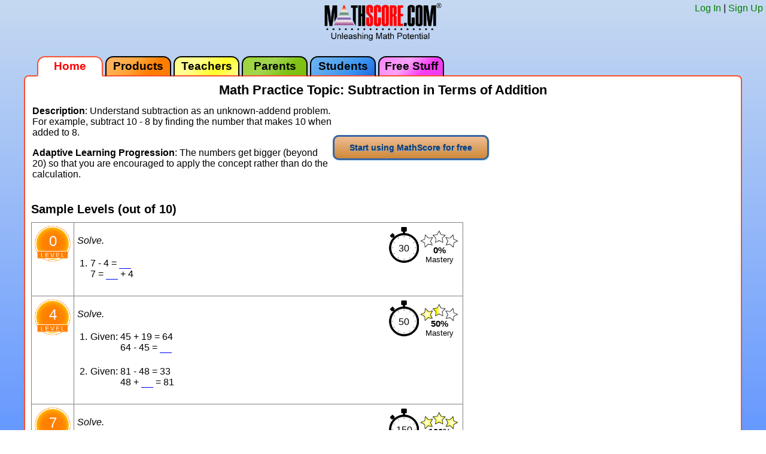

--- FILE ---
content_type: text/html; charset=UTF-8
request_url: http://www.mathscore.com/math/kindergarten/Subtraction-in-Terms-of-Addition/
body_size: 2231
content:
<!DOCTYPE html>
<HTML>
<HEAD>
<TITLE>MathScore Practice: Subtraction in Terms of Addition</TITLE>
<LINK type="text/css" rel="stylesheet" href="/style/header.css?99470523">
<LINK type="text/css" rel="stylesheet" href="/style/topicPage.css">
<LINK type="text/css" rel="stylesheet" href="/style/InputPad.css?99470523">
<LINK type="text/css" rel="stylesheet" href="/style/InputPadStandard.css?99470523">
<LINK type="text/css" rel="stylesheet" href="/style/tabMenu.css?99470523">
<SCRIPT type="text/javascript" src="/javascript/jquery.min.js?99470523"></SCRIPT>
<SCRIPT type="text/javascript" src="/javascript/TopicIcons.js"></SCRIPT>
<SCRIPT type="text/javascript" src="/javascript/pack/InputPadPack.js"></SCRIPT>
<SCRIPT type="text/javascript" src="/javascript/Columnizer.js?99470523"></SCRIPT>
<script>
  (function(i,s,o,g,r,a,m){i['GoogleAnalyticsObject']=r;i[r]=i[r]||function(){
  (i[r].q=i[r].q||[]).push(arguments)},i[r].l=1*new Date();a=s.createElement(o),
  m=s.getElementsByTagName(o)[0];a.async=1;a.src=g;m.parentNode.insertBefore(a,m)
  })(window,document,'script','//www.google-analytics.com/analytics.js','ga');

  ga('create', 'UA-64256079-1', 'auto');
  ga('send', 'pageview');

</script>
</HEAD>
<BODY>

<div id="fb-root"></div>
<script>(function(d, s, id) {
  var js, fjs = d.getElementsByTagName(s)[0];
  if (d.getElementById(id)) return;
  js = d.createElement(s); js.id = id;
  js.src = "//connect.facebook.net/en_US/sdk.js#xfbml=1&appId=114392582025381&version=v2.0";
  fjs.parentNode.insertBefore(js, fjs);
}(document, 'script', 'facebook-jssdk'));</script>
<DIV id="headerContainer">
<DIV id="logo">
<A href="/"><IMG title="MathScore" src="/images/mathscoreLogoMotto.png" border="0" height="65"></A>
</DIV><DIV id="headerLinks"><A href="/products/online-math-practice/login/">Log In</A> | <A href="/products/online-math-practice/signup/">Sign Up</A><P></DIV>
</DIV>
<DIV class="minMargin"><DIV class="tabFrame"><DIV id="tabContainer" style="max-width:800px"><A href="/" class="tab0 selectedTab border0">Home</A><A href="/products/" class="tab1 borderBlack borderBot0">Products</A><A href="/teachers/" class="tab2 borderBlack borderBot0">Teachers</A><A href="/parents/" class="tab3 borderBlack borderBot0">Parents</A><A href="/students/" class="tab4 borderBlack borderBot0">Students</A><A href="/free/" class="tab5 borderBlack borderBot0">Free Stuff</A></DIV><DIV class="tabContent border0"><DIV id="pageTitle"><H1>Math Practice Topic: Subtraction in Terms of Addition</H1></DIV><DIV id="main">
<TABLE border="0">
<TR><TD style="max-width:500px">
<B>Description</B>:
 Understand subtraction as an unknown-addend problem. For example, subtract 10 - 8 by finding the number that makes 10 when added to 8.
  
<P>
<B>Adaptive Learning Progression</B>:
 
The numbers get bigger (beyond 20) so that you are encouraged to apply the 
concept rather than do the calculation.  
  
</TD>
<TD>
<A class="signUp" href="../../../products/online-math-practice/signup/">Start using MathScore for free</A>
</TD>
</TR>
</TABLE>
<H2>Sample Levels (out of 10)</H2>
<TABLE border="1" rules="all" class="levelTable">
<TR>
<TD class="levelColumn">
<SCRIPT type="text/javascript">
document.write(createLevelIcon(0));
</SCRIPT>
</TD>
<TD class="worksheetColumn">

<SCRIPT type="text/javascript">
document.write(createTimeAndStarTable(30,0));
</SCRIPT>

<DIV class="worksheet"><P style="font-style:italic">Solve.</P><DIV id="display0"></DIV><SCRIPT>qset0=QuestionSet.prototype.createFromJSON({"directions":"Solve.","questions":[["!!7 - 4 = @@<BR>7 = @@ + 4",[["fastNum",{"officialAnswer":"3"}],["fastNum",{"officialAnswer":"3"}]]]]});
$("#display0").append(qset0.toHTML(1));
</SCRIPT>
</DIV></TD></TR><TR>
<TD class="levelColumn">
<SCRIPT type="text/javascript">
document.write(createLevelIcon(4));
</SCRIPT>
</TD>
<TD class="worksheetColumn">

<SCRIPT type="text/javascript">
document.write(createTimeAndStarTable(50,50));
</SCRIPT>

<DIV class="worksheet"><P style="font-style:italic">Solve.</P><DIV id="display50"></DIV><SCRIPT>qset50=QuestionSet.prototype.createFromJSON({"directions":"Solve.","questions":[["Given: 45 + 19 = 64<BR><FONT color=\"white\">Given: </FONT>64 - 45 = @@",[["fastNum",{"officialAnswer":"19"}]]],["Given: 81 - 48 = 33<BR><FONT color=\"white\">Given: </FONT>!!48 + @@ = 81",[["fastNum",{"officialAnswer":"33"}]]]]});
$("#display50").append(qset50.toHTML(1));
</SCRIPT>
</DIV></TD></TR><TR>
<TD class="levelColumn">
<SCRIPT type="text/javascript">
document.write(createLevelIcon(7));
</SCRIPT>
</TD>
<TD class="worksheetColumn">

<SCRIPT type="text/javascript">
document.write(createTimeAndStarTable(150,100));
</SCRIPT>

<DIV class="worksheet"><P style="font-style:italic">Solve.</P><DIV id="display100"></DIV><SCRIPT>qset100=QuestionSet.prototype.createFromJSON({"directions":"Solve.","questions":[["Which problem has the same answer as 4 - 2 = __?<BR> @@",[["select",{"values":[["b","4 + 2 = __"],["a","2 + __ = 4"],["d","2 - __ = 4"],["c","__ = 4 + 2"]]}]]],["Which problem has the same answer as 9 - 3 = __?<BR> @@",[["select",{"values":[["d","9 = 3 - __ "],["a","9 = 3 + __"],["c","__ = 9 + 3"],["b","9 + 3 = __"]]}]]],["Which problem has the same answer as 15 - 9 = __?<BR> @@",[["select",{"values":[["d","15 = 9 - __ "],["a","9 + __ = 15"],["b","15 + 9 = __"],["c","__ = 15 + 9"]]}]]],["Which problem has the same answer as 10 - 9 = __?<BR> @@",[["select",{"values":[["d","9 - __ = 10"],["c","__ = 10 + 9"],["b","10 + 9 = __"],["a","10 = 9 + __"]]}]]],["Which problem has the same answer as 7 - 1 = __?<BR> @@",[["select",{"values":[["a","1 + __ = 7"],["b","7 + 1 = __"],["c","__ = 7 + 1"],["d","7 = 1 - __ "]]}]]],["Which problem has the same answer as 8 - 2 = __?<BR> @@",[["select",{"values":[["c","__ = 8 + 2"],["d","2 - __ = 8"],["b","8 + 2 = __"],["a","2 + __ = 8"]]}]]]]});
$("#display100").append(qset100.toHTML(1));
</SCRIPT>
</DIV></TD></TR></TABLE>
<DIV id="geokeypad"></DIV>
</DIV>
</DIV></DIV></DIV><BR><CENTER><SPAN id="footer"><div class="fb-like" data-href="http://www.mathscore.com" data-layout="standard" data-action="like" data-show-faces="true" data-share="true"></div><P><A href="/footer/about-us.php">About Us</A> | <A href="/footer/faq.php">FAQ</A> | <A href="/footer/contact-us.php">Contact Us</A> | <A href="/footer/sales-opportunities.php">Sales Opportunities</A> | <A href="/footer/terms-of-use.php">Terms of Use</A> | <A href="/footer/privacy-policy.php">Privacy Policy</A></SPAN></CENTER><BR><BR><BR></BODY>
</HTML>


--- FILE ---
content_type: text/css
request_url: http://www.mathscore.com/style/header.css?99470523
body_size: 1580
content:
html, body, div, span, iframe,
h1, h2, h3, h4, h5, h6, pre,
a, abbr, img, sub, sup,
b, u, i, center,
dl, dt, dd, ol, ul, li,
form, label, caption {
  margin: 0;
  padding: 0;
  border: 0;
  font-size: 100%;
  vertical-align: baseline;
}

table, tbody, tfoot, thead, tr, th, td {
  margin: 0;
  padding: 0;
  font-size: 100%;
  vertical-align: middle;
}

A {
  text-decoration:none;
  color:green;
}

A:hover {
  text-decoration:underline
}

body {
  background-color: #6699FF;
  background: linear-gradient(top, #c6d9f1, #6699FF);
  background: -moz-linear-gradient(top, #c6d9f1, #6699FF);
  background: -ms-linear-gradient(top, #c6d9f1, #6699FF);
  background: -webkit-gradient(linear, left top, left bottom, from(#c6d9f1), to(#6699FF));
  font-family:Arial;
  background-attachment: fixed;
}

html {
  height:100%;
}

#headerContainer {
  padding-bottom:10px;
  width:100%;
}

#header {
  width: 700px;
  height: 70px;
  margin-left: auto;
  margin-right: auto;
  padding-top: 10px;
  padding-bottom: 5px;
}
#homeHeader {
  width: 300px;
  height: 70px;
}
#logo {
    position:relative;
    padding-top:5px;
    margin-left:auto;
    margin-right:auto;
    width:100%;
    text-align:center;
}
#headerLinks {
    position:absolute;
    top:5px;
    right:5px;
    max-width:200px;
}

/* Restore some tags to basic display - from http://yui.yahooapis.com/3.17.2/build/cssbase/cssbase.css */
b { font-weight: bold; }
i { font-style: italic; }

/* blockquote, ul, ol, dl { margin: 1em; }
   Removed because OL looks funny in standards view with this margin
*/
ol, ul, dl { margin-left: 2em; }
sub, sup {
    font-size: 75%;
    line-height: 0;
    position: relative;
}
sup { top: -0.5em; }
sub { bottom: -0.25em; }
h1 { font-size:138.5%; }
h2 { font-size:123.1%; }
h3 { font-size:108%; }
h1,h2,h3 {
  margin:1em 0 0.5em 0; */
}
h1,h2,h3,h4,h5,h6,strong {
  font-weight:bold; 
}
td { vertical-align: middle; }
#main {position:relative}

#footer A {
  color: #14396A;
}

.featureTable {
  border-spacing:50px 0;
}

.featureTable TR {

}

.featureTable .rowSpacer TD {
  height:30px;
  border:0;
}

.featureTable TD {
  border:1px solid black;
  width:50%;
  padding:5px;
  vertical-align:top;
}
.featureTable TH {    
  padding: 5px 10px;
  font-weight:bold;
  font-size:16pt;
  border:1px solid black;
  background-color: #6699FF;
  background: linear-gradient(top, #c6d9f1, #6699FF);
  background: -moz-linear-gradient(top, #c6d9f1, #6699FF);
  background: -ms-linear-gradient(top, #c6d9f1, #6699FF);
  background: -webkit-gradient(linear, left top, left bottom, from(#c6d9f1), to(#6699FF));
}

.featureTable A {
  font-size:14pt;
  text-decoration:none;
  color:green;
}

.featureTable A:hover {
  text-decoration:underline
}

A.actionButton {
    font-size:18pt;
    font-weight:bold;
    background-color:orange;
    cursor:pointer;
  color: #14396A !important;
  text-shadow: 1px 1px 0px #7CACDE;
  box-shadow: 1px 1px 1px #BEE2F9;
  padding: 10px 25px;
  -moz-border-radius: 10px;
  -webkit-border-radius: 10px;
  border-radius: 10px;
  border: 3px solid #3866A3;
  background: #63B8EE;
  background: linear-gradient(top,  #EEBE94,  #CF8838);
  background: -ms-linear-gradient(top,  #EEBE94,  #CF8838);
  background: -webkit-gradient(linear, left top, left bottom, from(#EEBE94), to(#CF8838));
  background: -moz-linear-gradient(top,  #EEBE94,  #CF8838);
}

A.actionButton:hover {
  text-decoration:none;
  color: #14396A
  background: #468CCF;
  background: linear-gradient(top,  #CFB68B,  #EE8C37);
  background: -ms-linear-gradient(top,  #CFB68B,  #EE8C37);
  background: -webkit-gradient(linear, left top, left bottom, from(#CFB68B), to(#EE8C37));
  background: -moz-linear-gradient(top,  #CFB68B,  #EE8C37);
}

#sideMenu {
    max-width:245px;
    font-size:12pt;
    position:absolute;    
}

#sideMenu A {
    display:block;
    background-color:orange;
    cursor:pointer;
  color: #14396A;
  text-shadow: 1px 1px 0px #7CACDE;
  box-shadow: 1px 1px 1px #BEE2F9;
  padding: 10px 15px;
  -moz-border-radius: 0 10px 10px 0;
  -webkit-border-radius: 0 10px 10px 0;
  border-radius: 0 10px 10px 0;
  border: 2px solid #3866A3;
  background: #63B8EE;
  background: linear-gradient(top,  #EEBE94,  #CF8838);
  background: -ms-linear-gradient(top,  #EEBE94,  #CF8838);
  background: -webkit-gradient(linear, left top, left bottom, from(#EEBE94), to(#CF8838));
  background: -moz-linear-gradient(top,  #EEBE94,  #CF8838);
  margin-bottom:-1px;
}

#sideMenu A.selected {
    color:red;
}

#sideMenu A:hover {
  color: #14396A
  background: #468CCF;
  background: linear-gradient(top,  #CFB68B,  #EE8C37);
  background: -ms-linear-gradient(top,  #CFB68B,  #EE8C37);
  background: -webkit-gradient(linear, left top, left bottom, from(#CFB68B), to(#EE8C37));
  background: -moz-linear-gradient(top,  #CFB68B,  #EE8C37);
}

#mainContent {
  position:relative;
  margin-left: 250px;
}

.grade-box {
  position:relative;
  border:1px solid black;
  width:180px;
  height:180px;
  margin: 0 15px;
  padding: 8px;
    border-radius: 25px 25px 25px 25px;
    -moz-border-radius: 25px 25px 25px 25px;
    -webkit-border-radius: 25px 25px 25px 25px;

  box-shadow: 10px 10px 5px #888888;
  background-color:#EFEFEF;
}

.grade-box .grade-title {
  position:absolute;
  z-index:1;
}

.grade-box .grade-title H2 {
  padding-bottom:100px;
}

.grade-box .grade-samples {
  position:absolute;
  top:60px;
}

.grade-box .grade-link {
  position:absolute;
  top:160px;
}

.grade-set .rowSpacer TD {
  height:30px;
  border:0;
}

.orangeButton {
    font-size:24pt;
    font-weight:bold;
    background-color:orange;
    cursor:pointer;
 font-family: arial;
  color: #14396A !important;
  font-size: 14px;
  text-shadow: 1px 1px 0px #7CACDE;
  box-shadow: 1px 1px 1px #BEE2F9;
  padding: 10px 25px;
  -moz-border-radius: 10px;
  -webkit-border-radius: 10px;
  border-radius: 10px;
  border: 3px solid #3866A3;
  background: #63B8EE;
  background: linear-gradient(top,  #EEBE94,  #CF8838);
  background: -ms-linear-gradient(top,  #EEBE94,  #CF8838);
  background: -webkit-gradient(linear, left top, left bottom, from(#EEBE94), to(#CF8838));
  background: -moz-linear-gradient(top,  #EEBE94,  #CF8838);
}

.orangeButton:hover {
  color: #14396A !important;
  background: #468CCF;
  background: linear-gradient(top,  #CFB68B,  #EE8C37);
  background: -ms-linear-gradient(top,  #CFB68B,  #EE8C37);
  background: -webkit-gradient(linear, left top, left bottom, from(#CFB68B), to(#EE8C37));
  background: -moz-linear-gradient(top,  #CFB68B,  #EE8C37);
}

table.infoChart {
    border-collapse: collapse;
    margin-top:15px;
    margin-bottom:15px;
}

table.infoChart TH {
    background-color:#6699FF;
}

table.infoChart, table.infoChart TH, table.infoChart TD {
  border:1px solid black;
  padding:5px;
}




--- FILE ---
content_type: text/css
request_url: http://www.mathscore.com/style/topicPage.css
body_size: 722
content:
.signUp {
    font-size:24pt;
    font-weight:bold;
    background-color:orange;
    cursor:pointer;
 font-family: arial;
  color: #14396A !important;
  font-size: 14px;
  text-shadow: 1px 1px 0px #7CACDE;
  box-shadow: 1px 1px 1px #BEE2F9;
  padding: 10px 25px;
  -moz-border-radius: 10px;
  -webkit-border-radius: 10px;
  border-radius: 10px;
  border: 3px solid #3866A3;
  background: #63B8EE;
  background: linear-gradient(top,  #EEBE94,  #CF8838);
  background: -ms-linear-gradient(top,  #EEBE94,  #CF8838);
  background: -webkit-gradient(linear, left top, left bottom, from(#EEBE94), to(#CF8838));
  background: -moz-linear-gradient(top,  #EEBE94,  #CF8838);
  white-space:nowrap;
}

.signUp:hover {
  color: #14396A !important;
  background: #468CCF;
  background: linear-gradient(top,  #CFB68B,  #EE8C37);
  background: -ms-linear-gradient(top,  #CFB68B,  #EE8C37);
  background: -webkit-gradient(linear, left top, left bottom, from(#CFB68B), to(#EE8C37));
  background: -moz-linear-gradient(top,  #CFB68B,  #EE8C37);
}

.sampleProblem {
  margin-bottom:20px;
}

.sampleProblem TABLE {
  border-collapse: collapse;
}

.sampleProblem TABLE, .sampleProblem TD, .sampleProblem TH {
  border:1px solid black;
}

.sampleProblem TD, .sampleProblem TH {
  padding:5px;
}

DIV.starRating {
    width:64px;
    position:relative;
    height:50px;
}

DIV.starRating DIV.starBackground {
  position:absolute;
}

DIV.starRating DIV.starLabel {
  position:relative;
  top:26px;
  font-size:10pt;
}

DIV.starRating DIV.starLabel SPAN.starPercentage {
    font-size:11pt;
    font-weight:bold;
}

TD.levelColumn {
  padding:5px;
  vertical-align:top;
}

TD.worksheetColumn {
  padding:5px;
}

TABLE.levelTable {
    border-radius:8px 8px 8px 8px;
    -moz-border-radius:8px 8px 8px 8px;
    -webkit-border-radius:8px 8px 8px 8px;

}

.small { /* for input box in radical expression */
  margin-top:2px;
}

TD.problemTD {
  padding-right:25px;
  padding-bottom:5px;
}

#canvaskeypad {
  display:none;
}


--- FILE ---
content_type: text/css
request_url: http://www.mathscore.com/style/InputPad.css?99470523
body_size: 638
content:
.butFastNum {
  font-size:25pt;
  width:90px;
  height:80px;
  margin:3px;
  background-color: #c6d9f1;
}

.butAnyNum {
  font-size:20pt;
  width:80px;
  height:65px;
  margin:3px;
  background-color: #c6d9f1;
}

.but1_20 {
  font-size:20pt;
  width:120px;
  height:120px;
  margin:3px;
  background-color: #c6d9f1;
}

div.AnswerBox {
  display:inline;
  color:blue;
}

.AnswerIncorrect {
  padding-left:2px;
  border:1px solid red;
}

div.AnswerBoxFocus {
    background-color:#EEEEEE;
}

div.contentAllQuestions {
    margin-bottom:10px;
}

div.questionRow {
  position:relative;
  min-width:700px;
  margin-bottom:8px;
}

.questionCounter {
  position:relative;
  font-size:20pt;
  margin-bottom:5px;
}

.questionContent {
  font-size:20pt;
}

.questionContentSmall {
  font-size:14pt;
}

.leftArrow {
    background-image:url(arrowLeftGreen35.png);
    background-repeat:no-repeat;
    width:35px;
    height:35px;
    z-index:10;
}

.rightArrow {
    background-image:url(arrowRightGreen35.png);
    background-repeat:no-repeat;
    width:35px;
    height:35px;
    z-index:10;
}

.InputPadSelect {
  font-size:16pt;
  display:block;
  width:600px;
  min-height:55px;
  margin-bottom:10px;
}

.InputPadSelected {
    color:green;
    font-weight:bold;
    border:1px solid green;
}

.algebraBox, .statementBox, .entityBox {
  width:320px;
  height:50px;
  left:20px;
  border:1px solid;
}

.InputPadCheckboxGroup {
  font-size:30pt;
}

.InputPadCheckboxGroup INPUT {
    width:30px;
    height:30px;
}

.InputPadCheckboxGroup BUTTON {
  font-size:36pt;
}

.solution {
  font-size:16pt;
  border-collapse:collapse;
  border:1px solid black;
  margin-bottom:10px;
}

.solution TR > TD, TH {
  border:1px solid black;
  padding:5px;
}

.solution TR > TH {
  background-color:#c6d9f1;
}

.solutionExplanation {
  font-size:12pt;
}

.solution TABLE TR > TD, TH {
  border:none;
  padding:0px;
}



--- FILE ---
content_type: text/css
request_url: http://www.mathscore.com/style/InputPadStandard.css?99470523
body_size: 127
content:
.butFastNum {
  font-size:14pt;
  min-width:60px;
  height:50px;
  margin:2px;
  background-color: #c6d9f1;
}

.butAnyNum {
  font-size:14pt;
  min-width:60px;
  height:50px;
  margin:2px;
  background-color: #c6d9f1;
}



--- FILE ---
content_type: text/css
request_url: http://www.mathscore.com/style/tabMenu.css?99470523
body_size: 2176
content:
.topContent {
    max-width: 750px;
    margin-left: 80px;
    position: relative;
    margin-top: 10px;
}

#google_translate_element {
    float: right;
}

.minMargin {
    position:relative;
    margin-left:20px;
    margin-right:20px;
}

.tabFrame {
    position:relative;
    min-width:700px;
    max-width:1200px;
    margin-left: auto;
    margin-right: auto;
}

.tabContent {
    position:relative;
    background-color:white;
    min-width:700px;
    padding: 10px 10px 20px 10px;
    min-height:400px;

    border-radius:8px 8px 8px 8px;
    -moz-border-radius:8px 8px 8px 8px;
    -webkit-border-radius:8px 8px 8px 8px;
}

.breadCrumbs {
    font-size:10pt;
}

.breadCrumbs A {
    text-decoration:none;
}

#pageTitle {
  position:relative;
  width:100%;
  text-align:center;
}

#pageTitle H1 {
  margin-top:0px; 
}

/* Tabs */
#tabContainer {
    margin-top:10px;
    font-size:14pt;
    position:relative;
    height:32px;
    white-space:nowrap;
    z-index:1;
    left:20px;
}
#tabContainer .selectedTab, #tabContainer a{
    display: inline-block;
    padding:3px;
    margin:0 2px;
    width: 100px;
    line-height: 24px;

    border-radius:0.7em 0.7em 0 0;
    -moz-border-radius:0.7em 0.7em 0 0;
    -webkit-border-radius:0.7em 0.7em 0 0;
    
    white-space:nowrap;
    font-weight: bold;
    text-decoration:none;
    text-align: center;

    overflow:hidden;
    text-overflow:ellipsis;
}

#tabContainer .selectedTab {
    border-bottom:2px white solid;
}

.border0 { border: 2px solid #f85032; }
.border1 { border: 2px solid #ffb76b; }
.border2 { border: 2px solid #CCCC33; }
.border3 { border: 2px solid #9dd53a; }
.border4 { border: 2px solid #000088; }
.border5 { border: 2px solid #9966CC; }
.borderBlack { border: 2px solid black; }

.borderBot0 { border-bottom: 2px solid #f85032; }
.borderBot1 { border-bottom: 2px solid #ffb76b; }
.borderBot2 { border-bottom: 2px solid #CCCC33; }
.borderBot3 { border-bottom: 2px solid #9dd53a; }
.borderBot4 { border-bottom: 2px solid #000088; }
.borderBot5 { border-bottom: 2px solid #9966CC; }
.borderBotBlack { border-bottom: 2px solid black; }


#tabContainer a.tab0.selectedTab:hover { color:black; }
#tabContainer a.tab1.selectedTab:hover { color:black; }
#tabContainer a.tab2.selectedTab:hover { color:black; }
#tabContainer a.tab3.selectedTab:hover { color:black; }
#tabContainer a.tab4.selectedTab:hover { color:black; }
#tabContainer a.tab5.selectedTab:hover { color:black; }

#tabContainer a.tab0 { color:black; 
//http://www.colorzilla.com/gradient-editor/
//background:red; 
background: #f85032;
background: -moz-linear-gradient(-45deg, #f85032 0%, #f16f5c 43%, #f6290c 79%, #f02f17 91%, #e73827 100%);
background: -webkit-gradient(linear, left top, right bottom, color-stop(0%,#f85032), color-stop(43%,#f16f5c), color-stop(79%,#f6290c), color-stop(91%,#f02f17), color-stop(100%,#e73827));
background: -webkit-linear-gradient(-45deg, #f85032 0%,#f16f5c 43%,#f6290c 79%,#f02f17 91%,#e73827 100%);
background: -o-linear-gradient(-45deg, #f85032 0%,#f16f5c 43%,#f6290c 79%,#f02f17 91%,#e73827 100%);
background: -ms-linear-gradient(-45deg, #f85032 0%,#f16f5c 43%,#f6290c 79%,#f02f17 91%,#e73827 100%);
background: linear-gradient(135deg, #f85032 0%,#f16f5c 43%,#f6290c 79%,#f02f17 91%,#e73827 100%);
filter: progid:DXImageTransform.Microsoft.gradient( startColorstr='#f85032', endColorstr='#e73827',GradientType=1 );
}
#tabContainer a.tab0.selectedTab { color:red; background:white; }
#tabContainer a.tab0:hover { 
//color:red; 
//background:white;
background: #e73827;
background: -moz-linear-gradient(-45deg, #e73827 0%, #f02f17 9%, #f6290c 21%, #f16f5c 57%, #f85032 100%);
background: -webkit-gradient(linear, left top, right bottom, color-stop(0%,#e73827), color-stop(9%,#f02f17), color-stop(21%,#f6290c), color-stop(57%,#f16f5c), color-stop(100%,#f85032));
background: -webkit-linear-gradient(-45deg, #e73827 0%,#f02f17 9%,#f6290c 21%,#f16f5c 57%,#f85032 100%);
background: -o-linear-gradient(-45deg, #e73827 0%,#f02f17 9%,#f6290c 21%,#f16f5c 57%,#f85032 100%);
background: -ms-linear-gradient(-45deg, #e73827 0%,#f02f17 9%,#f6290c 21%,#f16f5c 57%,#f85032 100%);
background: linear-gradient(135deg, #e73827 0%,#f02f17 9%,#f6290c 21%,#f16f5c 57%,#f85032 100%);
filter: progid:DXImageTransform.Microsoft.gradient( startColorstr='#e73827', endColorstr='#f85032',GradientType=1 );
 }

#tabContainer a.tab1 { color:black; 
//background:orange;
background: #ffb76b;
background: -moz-linear-gradient(-45deg, #ffb76b 0%, #ffa73d 40%, #ff7c00 71%, #ff7f04 100%);
background: -webkit-gradient(linear, left top, right bottom, color-stop(0%,#ffb76b), color-stop(40%,#ffa73d), color-stop(71%,#ff7c00), color-stop(100%,#ff7f04));
background: -webkit-linear-gradient(-45deg, #ffb76b 0%,#ffa73d 40%,#ff7c00 71%,#ff7f04 100%);
background: -o-linear-gradient(-45deg, #ffb76b 0%,#ffa73d 40%,#ff7c00 71%,#ff7f04 100%);
background: -ms-linear-gradient(-45deg, #ffb76b 0%,#ffa73d 40%,#ff7c00 71%,#ff7f04 100%);
background: linear-gradient(135deg, #ffb76b 0%,#ffa73d 40%,#ff7c00 71%,#ff7f04 100%);
filter: progid:DXImageTransform.Microsoft.gradient( startColorstr='#ffb76b', endColorstr='#ff7f04',GradientType=1 );
}
#tabContainer a.tab1.selectedTab { 
color:orange; background:white;
 }
#tabContainer a.tab1:hover { 
//color:orange; background:white;
background: #ff7f04;
background: -moz-linear-gradient(-45deg, #ff7f04 0%, #ff7c00 29%, #ffa73d 60%, #ffb76b 100%);
background: -webkit-gradient(linear, left top, right bottom, color-stop(0%,#ff7f04), color-stop(29%,#ff7c00), color-stop(60%,#ffa73d), color-stop(100%,#ffb76b));
background: -webkit-linear-gradient(-45deg, #ff7f04 0%,#ff7c00 29%,#ffa73d 60%,#ffb76b 100%);
background: -o-linear-gradient(-45deg, #ff7f04 0%,#ff7c00 29%,#ffa73d 60%,#ffb76b 100%);
background: -ms-linear-gradient(-45deg, #ff7f04 0%,#ff7c00 29%,#ffa73d 60%,#ffb76b 100%);
background: linear-gradient(135deg, #ff7f04 0%,#ff7c00 29%,#ffa73d 60%,#ffb76b 100%);
filter: progid:DXImageTransform.Microsoft.gradient( startColorstr='#ff7f04', endColorstr='#ffb76b',GradientType=1 );
 }

#tabContainer a.tab2 { color:black;
// background:#CCCC33;
background: #ffff88;
background: -moz-linear-gradient(-45deg, #ffff88 0%, #ffff91 32%, #ffff2b 67%, #ffff88 100%);
background: -webkit-gradient(linear, left top, right bottom, color-stop(0%,#ffff88), color-stop(32%,#ffff91), color-stop(67%,#ffff2b), color-stop(100%,#ffff88));
background: -webkit-linear-gradient(-45deg, #ffff88 0%,#ffff91 32%,#ffff2b 67%,#ffff88 100%);
background: -o-linear-gradient(-45deg, #ffff88 0%,#ffff91 32%,#ffff2b 67%,#ffff88 100%);
background: -ms-linear-gradient(-45deg, #ffff88 0%,#ffff91 32%,#ffff2b 67%,#ffff88 100%);
background: linear-gradient(135deg, #ffff88 0%,#ffff91 32%,#ffff2b 67%,#ffff88 100%);
filter: progid:DXImageTransform.Microsoft.gradient( startColorstr='#ffff88', endColorstr='#ffff88',GradientType=1 );
 }
#tabContainer a.tab2.selectedTab { 
color:#CCCC33;
background:white; }
#tabContainer a.tab2:hover { 
//color:#CCCC33; background:white;
background: #ffff88;
background: -moz-linear-gradient(-45deg, #ffff88 0%, #ffff2b 33%, #ffff91 68%, #ffff88 100%);
background: -webkit-gradient(linear, left top, right bottom, color-stop(0%,#ffff88), color-stop(33%,#ffff2b), color-stop(68%,#ffff91), color-stop(100%,#ffff88));
background: -webkit-linear-gradient(-45deg, #ffff88 0%,#ffff2b 33%,#ffff91 68%,#ffff88 100%);
background: -o-linear-gradient(-45deg, #ffff88 0%,#ffff2b 33%,#ffff91 68%,#ffff88 100%);
background: -ms-linear-gradient(-45deg, #ffff88 0%,#ffff2b 33%,#ffff91 68%,#ffff88 100%);
background: linear-gradient(135deg, #ffff88 0%,#ffff2b 33%,#ffff91 68%,#ffff88 100%);
filter: progid:DXImageTransform.Microsoft.gradient( startColorstr='#ffff88', endColorstr='#ffff88',GradientType=1 );
}

#tabContainer a.tab3 { color:black; 
//background:green; 
background: #9dd53a;
background: -moz-linear-gradient(-45deg, #9dd53a 0%, #a1d54f 41%, #80c217 71%, #7cbc0a 100%);
background: -webkit-gradient(linear, left top, right bottom, color-stop(0%,#9dd53a), color-stop(41%,#a1d54f), color-stop(71%,#80c217), color-stop(100%,#7cbc0a));
background: -webkit-linear-gradient(-45deg, #9dd53a 0%,#a1d54f 41%,#80c217 71%,#7cbc0a 100%);
background: -o-linear-gradient(-45deg, #9dd53a 0%,#a1d54f 41%,#80c217 71%,#7cbc0a 100%);
background: -ms-linear-gradient(-45deg, #9dd53a 0%,#a1d54f 41%,#80c217 71%,#7cbc0a 100%);
background: linear-gradient(135deg, #9dd53a 0%,#a1d54f 41%,#80c217 71%,#7cbc0a 100%);
filter: progid:DXImageTransform.Microsoft.gradient( startColorstr='#9dd53a', endColorstr='#7cbc0a',GradientType=1 );
}
#tabContainer a.tab3.selectedTab { color:green; background:white; }
#tabContainer a.tab3:hover { 
//color:green; background:white; 
background: #7cbc0a;
background: -moz-linear-gradient(-45deg, #7cbc0a 0%, #80c217 29%, #a1d54f 59%, #9dd53a 100%);
background: -webkit-gradient(linear, left top, right bottom, color-stop(0%,#7cbc0a), color-stop(29%,#80c217), color-stop(59%,#a1d54f), color-stop(100%,#9dd53a));
background: -webkit-linear-gradient(-45deg, #7cbc0a 0%,#80c217 29%,#a1d54f 59%,#9dd53a 100%);
background: -o-linear-gradient(-45deg, #7cbc0a 0%,#80c217 29%,#a1d54f 59%,#9dd53a 100%);
background: -ms-linear-gradient(-45deg, #7cbc0a 0%,#80c217 29%,#a1d54f 59%,#9dd53a 100%);
background: linear-gradient(135deg, #7cbc0a 0%,#80c217 29%,#a1d54f 59%,#9dd53a 100%);
filter: progid:DXImageTransform.Microsoft.gradient( startColorstr='#7cbc0a', endColorstr='#9dd53a',GradientType=1 );
}

#tabContainer a.tab4 { color:black; 
//background:#3399FF; 
background: #6db3f2;
background: -moz-linear-gradient(-45deg, #6db3f2 0%, #54a3ee 41%, #3690f0 71%, #1e69de 100%);
background: -webkit-gradient(linear, left top, right bottom, color-stop(0%,#6db3f2), color-stop(41%,#54a3ee), color-stop(71%,#3690f0), color-stop(100%,#1e69de));
background: -webkit-linear-gradient(-45deg, #6db3f2 0%,#54a3ee 41%,#3690f0 71%,#1e69de 100%);
background: -o-linear-gradient(-45deg, #6db3f2 0%,#54a3ee 41%,#3690f0 71%,#1e69de 100%);
background: -ms-linear-gradient(-45deg, #6db3f2 0%,#54a3ee 41%,#3690f0 71%,#1e69de 100%);
background: linear-gradient(135deg, #6db3f2 0%,#54a3ee 41%,#3690f0 71%,#1e69de 100%);
filter: progid:DXImageTransform.Microsoft.gradient( startColorstr='#6db3f2', endColorstr='#1e69de',GradientType=1 );
}
#tabContainer a.tab4.selectedTab { color:#000088; background:white; }
#tabContainer a.tab4:hover { 
//color:#3399FF; background:white;
background: #1e69de;
background: -moz-linear-gradient(-45deg, #1e69de 0%, #3690f0 29%, #54a3ee 59%, #6db3f2 100%);
background: -webkit-gradient(linear, left top, right bottom, color-stop(0%,#1e69de), color-stop(29%,#3690f0), color-stop(59%,#54a3ee), color-stop(100%,#6db3f2));
background: -webkit-linear-gradient(-45deg, #1e69de 0%,#3690f0 29%,#54a3ee 59%,#6db3f2 100%);
background: -o-linear-gradient(-45deg, #1e69de 0%,#3690f0 29%,#54a3ee 59%,#6db3f2 100%);
background: -ms-linear-gradient(-45deg, #1e69de 0%,#3690f0 29%,#54a3ee 59%,#6db3f2 100%);
background: linear-gradient(135deg, #1e69de 0%,#3690f0 29%,#54a3ee 59%,#6db3f2 100%);
filter: progid:DXImageTransform.Microsoft.gradient( startColorstr='#1e69de', endColorstr='#6db3f2',GradientType=1 );
}

#tabContainer a.tab5 { color:black; 
//background:#9966CC; 
background: #cb60b3;
background: #fb83fa;
background: -moz-linear-gradient(-45deg, #fb83fa 0%, #f9a2f8 41%, #f73df4 71%, #e93cec 100%);
background: -webkit-gradient(linear, left top, right bottom, color-stop(0%,#fb83fa), color-stop(41%,#f9a2f8), color-stop(71%,#f73df4), color-stop(100%,#e93cec));
background: -webkit-linear-gradient(-45deg, #fb83fa 0%,#f9a2f8 41%,#f73df4 71%,#e93cec 100%);
background: -o-linear-gradient(-45deg, #fb83fa 0%,#f9a2f8 41%,#f73df4 71%,#e93cec 100%);
background: -ms-linear-gradient(-45deg, #fb83fa 0%,#f9a2f8 41%,#f73df4 71%,#e93cec 100%);
background: linear-gradient(135deg, #fb83fa 0%,#f9a2f8 41%,#f73df4 71%,#e93cec 100%);
filter: progid:DXImageTransform.Microsoft.gradient( startColorstr='#fb83fa', endColorstr='#e93cec',GradientType=1 );
/*
background: -moz-linear-gradient(-45deg, #cb60b3 0%, #c146a1 41%, #a80077 71%, #db36a4 100%);
background: -webkit-gradient(linear, left top, right bottom, color-stop(0%,#cb60b3), color-stop(41%,#c146a1), color-stop(71%,#a80077), color-stop(100%,#db36a4));
background: -webkit-linear-gradient(-45deg, #cb60b3 0%,#c146a1 41%,#a80077 71%,#db36a4 100%);
background: -o-linear-gradient(-45deg, #cb60b3 0%,#c146a1 41%,#a80077 71%,#db36a4 100%);
background: -ms-linear-gradient(-45deg, #cb60b3 0%,#c146a1 41%,#a80077 71%,#db36a4 100%);
background: linear-gradient(135deg, #cb60b3 0%,#c146a1 41%,#a80077 71%,#db36a4 100%);
filter: progid:DXImageTransform.Microsoft.gradient( startColorstr='#cb60b3', endColorstr='#db36a4',GradientType=1 );*/
}
#tabContainer a.tab5.selectedTab { color:#9966CC; background:white; }
#tabContainer a.tab5:hover { 
//color:#9966CC; background:white; 
background: #e93cec;
background: -moz-linear-gradient(-45deg, #e93cec 0%, #f73df4 29%, #f9a2f8 59%, #fb83fa 100%);
background: -webkit-gradient(linear, left top, right bottom, color-stop(0%,#e93cec), color-stop(29%,#f73df4), color-stop(59%,#f9a2f8), color-stop(100%,#fb83fa));
background: -webkit-linear-gradient(-45deg, #e93cec 0%,#f73df4 29%,#f9a2f8 59%,#fb83fa 100%);
background: -o-linear-gradient(-45deg, #e93cec 0%,#f73df4 29%,#f9a2f8 59%,#fb83fa 100%);
background: -ms-linear-gradient(-45deg, #e93cec 0%,#f73df4 29%,#f9a2f8 59%,#fb83fa 100%);
background: linear-gradient(135deg, #e93cec 0%,#f73df4 29%,#f9a2f8 59%,#fb83fa 100%);
filter: progid:DXImageTransform.Microsoft.gradient( startColorstr='#e93cec', endColorstr='#fb83fa',GradientType=1 );
/*
background: #db36a4;
background: -moz-linear-gradient(-45deg, #db36a4 0%, #a80077 29%, #c146a1 59%, #cb60b3 100%);
background: -webkit-gradient(linear, left top, right bottom, color-stop(0%,#db36a4), color-stop(29%,#a80077), color-stop(59%,#c146a1), color-stop(100%,#cb60b3));
background: -webkit-linear-gradient(-45deg, #db36a4 0%,#a80077 29%,#c146a1 59%,#cb60b3 100%);
background: -o-linear-gradient(-45deg, #db36a4 0%,#a80077 29%,#c146a1 59%,#cb60b3 100%);
background: -ms-linear-gradient(-45deg, #db36a4 0%,#a80077 29%,#c146a1 59%,#cb60b3 100%);
background: linear-gradient(135deg, #db36a4 0%,#a80077 29%,#c146a1 59%,#cb60b3 100%);
filter: progid:DXImageTransform.Microsoft.gradient( startColorstr='#db36a4', endColorstr='#cb60b3',GradientType=1 );*/
}



--- FILE ---
content_type: application/javascript
request_url: http://www.mathscore.com/javascript/TopicIcons.js
body_size: 536
content:
function createLevelIcon(level) {
  return '<DIV style="position:relative;width:60px;height:60px"><DIV style="position:absolute"><IMG src="../../../images/levelIcon.png" height="60"></DIV><DIV style="position:relative;top:12px;text-align:center;color:white;font-size:18pt">' + level + '</DIV></DIV>';
}

function createTimeLimitIcon(seconds) {
  return '<DIV style="position:relative;width:50px;height:60px"><DIV style="position:absolute"><IMG src="../../../images/stopwatch.png" title="Time Limit (Seconds)"></DIV><DIV style="position:relative;top:27px;text-align:center">' + seconds + '</DIV></DIV>';
}

function createStarIcon(percentage) {
  var imgName = '3_star.png';
  if (percentage == 0)
    imgName = '0_star.png';
  else if (percentage < 30)
    imgName = 'half_star.png';
  else if (percentage < 45)
    imgName = '1_star.png';
  else if (percentage < 60)
    imgName = '1_half_star.png';
  else if (percentage < 75)
    imgName = '2_star.png';
  else if (percentage < 100)
    imgName = '2_half_star.png';
  
  return '<DIV class="starRating"><DIV class="starBackground"><IMG src="../../../images/stars/' + imgName + '" title="Mastery Percentage" height="30"></DIV><DIV class="starLabel"><CENTER><SPAN class="starPercentage">' + percentage + '%</SPAN><BR>Mastery</CENTER></DIV></DIV>';
}

function createTimeAndStarTable(seconds, percentage) {
  return '<TABLE align="right"><TR><TD>' + createTimeLimitIcon(seconds) + '</TD><TD>' + createStarIcon(percentage) + '</TD></TR></TABLE>';
}


--- FILE ---
content_type: text/plain
request_url: https://www.google-analytics.com/j/collect?v=1&_v=j102&a=1265248892&t=pageview&_s=1&dl=http%3A%2F%2Fwww.mathscore.com%2Fmath%2Fkindergarten%2FSubtraction-in-Terms-of-Addition%2F&ul=en-us%40posix&dt=MathScore%20Practice%3A%20Subtraction%20in%20Terms%20of%20Addition&sr=1280x720&vp=1280x720&_u=IEBAAEABAAAAACAAI~&jid=1040354388&gjid=1401745997&cid=570553743.1769331413&tid=UA-64256079-1&_gid=1465288984.1769331413&_r=1&_slc=1&z=25485005
body_size: -284
content:
2,cG-138360S4ZE

--- FILE ---
content_type: application/javascript
request_url: http://www.mathscore.com/javascript/pack/InputPadPack.js
body_size: 13145
content:
/* Copyright 2014 Accurate Learning Systems Corporation.  Unauthorized use is strictly prohibited. */
function ImagePreloader(){}ImagePreloader.images=[];ImagePreloader.load=function(a){setTimeout(function(){var b=new Image;b.src=a;ImagePreloader.images.push(b)},100)};ImagePreloader.parseHTML=function(a){for(var b=/img [^>]*src=\"([^\"*]+)\"/ig,c=[],d;null!==(d=b.exec(a));)c.push(d[1]);return c};ImagePreloader.parseAndLoad=function(a){if(a=ImagePreloader.parseHTML(a))for(var b in a)ImagePreloader.load(a[b])};function a103(){this.z64=[];this.z115=5;this.z33="150px"}
a103.prototype.b425=function(a){this.z115=a};a103.prototype.b394=function(a){this.z64.push(a)};a103.prototype.b431=function(a){if(3>=a||1>=this.z115)return 1;if(10>=a||2==this.z115)return 2;a=Math.floor(a/5);a>this.z115&&(a=this.z115);return a};a103.prototype.b409=function(){return'<TABLE border="0">'};a103.prototype.b519=function(a){this.z33=a+"px"};a103.prototype.b487=function(){return'<TD style="vertical-align:top;padding-right:20px;min-width:'+this.z33+'">'};
a103.prototype.toHTML=function(){for(var a=this.b431(this.z64.length),a=Math.ceil(this.z64.length/a),b=this.b409(),b=b+("<TR>"+this.b487()),c=0;c<this.z64.length;c++)b+=this.z64[c],0<c&&0==(c+1)%a&&(b+="</TD>"+this.b487());return b+"</TD></TR></TABLE>\n"};
var BrowserInfo={b37:function(){this.display=this.device="standard";if(-1!=navigator.userAgent.indexOf("iPad"))this.device="iPad",this.display="tablet";else if(-1!=navigator.userAgent.indexOf("iPhone")||-1!=navigator.userAgent.indexOf("iPod"))this.device="iPhone",this.display="phone";else if(-1!=navigator.userAgent.indexOf("Kindle Fire")||-1!=navigator.userAgent.indexOf("Silk"))this.device="Kindle Fire",this.display="phone";else if(-1!=navigator.userAgent.indexOf("Zio"))this.device="Zio",this.display=
"phone";else if(-1!=navigator.userAgent.indexOf("Android"))-1!=navigator.userAgent.indexOf("Mobile")?(this.device="mobile",this.display="phone"):this.display=this.device="tablet";else if(-1!=navigator.userAgent.indexOf("BlackBerry")||-1!=navigator.userAgent.indexOf("Opera Mini")||-1!=navigator.userAgent.indexOf("IEMobile"))this.device="mobile",this.display="phone";this.browserType=this.b379()||"unknown";this.version=this.b241()||"unknown"},b379:function(){if(window.opera)return"Opera";if(-1!=navigator.userAgent.indexOf("Chrome"))return"Chrome";
if(navigator.vendor&&-1!=navigator.vendor.indexOf("Apple"))return"Safari";if(-1!=navigator.userAgent.indexOf("Firefox"))return"Firefox";if(-1!=navigator.userAgent.indexOf("MSIE")||-1!=navigator.userAgent.indexOf("rv:"))return"Explorer"},b241:function(){if(-1!=navigator.userAgent.indexOf("Chrome")){var a=/Chrome\/([\d\.]+) /;if(a=navigator.userAgent.match(a))return a[1]}else if(-1!=navigator.userAgent.indexOf("MSIE")){if(a=navigator.userAgent.match(/MSIE ([\d\.]+)/))return a[1]}else if(-1!=navigator.userAgent.indexOf("Firefox")){if(a=
/Firefox\/([\d\.]+)$/,a=navigator.userAgent.match(a))return a[1]}else if(-1!=navigator.userAgent.indexOf("Safari")){if(a=/Version\/([\d\.]+)/,a=navigator.userAgent.match(a))return a[1]}else if(-1!=navigator.userAgent.indexOf("rv:")&&(a=/rv:([\d\.]+)/,a=navigator.userAgent.match(a)))return a[1]}};BrowserInfo.b37();function c9(){return"Device: "+BrowserInfo.device+" Display: "+BrowserInfo.display+" Browser: "+BrowserInfo.browserType+" "+BrowserInfo.version}function a101(){this.z133={}}
a101.prototype.b274=function(a,b,c){a in this.z133||(this.z133[a]={});this.z133[a][b]=c};a101.prototype.b207=function(a,b,c){return a in this.z133&&(a=this.z133[a],b in a)?a[b]:c};var gEntryBox=null;function c10(a,b){a.on("touchstart click",function(a){a.stopPropagation();a.preventDefault();b()})}function InputPad(a,b,c){this.z126=a;this.z78=b;this.z25=this.z27=null;this.z119=0;this.z102=!1;this.z67=0;this.z94=!1;this.z38=c?c:"../images"}
InputPad.prototype.b526=function(a){this.z27&&this.z27.b313();(this.z27=a)&&this.z27.b530()};InputPad.prototype.clear=function(){$("#"+this.z78).html("");gEntryBox&&gEntryBox.z43.b101(!0);gEntryBox=null;this.b423();"fraction"==this.z25&&this.z27.setUserAnswer(this.z83.b199())};
InputPad.prototype.b499=function(a,b){a!=this.z25||b||"fraction"==a?(this.z25=a,"none"==a?this.b452():"text"==a?this.b445():"1-20"==a?this.render1_20():"anyNum"==a?this.b507(b):"reverseNum"==a?(this.z34=b.subMode,this.b387()):"fastNum"==a?this.b434():"geoStatement"==a?this.b450(b):"geoEntity"==a?this.b483(b):"algebra"==a?this.b397(b):"select"==a?this.b467(b):"checkbox"==a?this.b470(b):"PhP"==a?this.b427():"fraction"==a?this.b420():"numberList"==a?this.b506(b):this.b473(a)):this.z35=""};
InputPad.prototype.b510=function(a){this.z27?this.z27.b406(a):console.log("InputPad.b510() called, but no listener available!")};InputPad.prototype.b473=function(a){$("#"+this.z78).html("Unknown input mode: "+a)};InputPad.prototype.b452=function(){$("#"+this.z78).html("This is the input pad.")};
InputPad.prototype.b445=function(){var a=this.z78+"_text",b=this.z78+"_form",c=this.z27.b228();null===c&&(c="");c='<FORM id="'+b+'"><INPUT type="text" autocomplete="off" id="'+a+'" style="width:150px" value="'+c+'"><INPUT type="submit" value="Done" title="Press Enter"></FORM>';$("#"+this.z78).html(c);var d=this;$("#"+b).submit(function(b){b.preventDefault();d.b510($("#"+a).val())});$("#"+a).focus();this.b423()};
InputPad.prototype.b467=function(a){var b=this.z27.b228(),c="",d;for(d in a.values){var e=a.values[d],f=e[0],e=e[1],g=this.z78+"_but_"+d,k="InputPadSelect";b==f&&(k+=" InputPadSelected");c+='<DIV id="'+g+'" class="'+k+'">'+e+"</DIV>"}$("#"+this.z78).html(c);for(d in a.values)e=a.values[d],f=e[0],g=this.z78+"_but_"+d,this.b490(g,f);this.b515()};InputPad.prototype.b490=function(a,b){var c=this;c10($("#"+a),function(){$("#"+a).addClass("InputPadSelected");c.b510(b)})};
InputPad.prototype.b514=function(a,b){var c=this;c10($("#"+a),function(){c.b471(b)})};InputPad.prototype.b476=function(a,b){var c=this;c10($("#"+a),function(){c.b510(b)})};
InputPad.prototype.b470=function(a){var b=this.z27.b228(),c=[];b&&(c=JSON.parse(b));var b='<DIV class="InputPadCheckboxGroup">',d;for(d in a.values){var e=a.values[d],f=e[1],g=this.z78+"_box_"+d,e=-1!=$.inArray(e[0],c),b=b+('<LABEL><INPUT id="'+g+'" type="checkbox"');e&&(b+=" checked");b+="> "+f+"</LABEL><BR>"}c=this.z78+"_checkbox_done";b=b+('<BUTTON id="'+c+'">Done</BUTTON>')+"</DIV>";$("#"+this.z78).html(b);this.b524(c,a);this.b515()};
InputPad.prototype.b524=function(a,b){var c=this;c10($("#"+a),function(){var a=[],e;for(e in b.values){var f=b.values[e][0];$("#"+(c.z78+"_box_"+e)).is(":checked")&&a.push(f)}c.b510(JSON.stringify(a))})};InputPad.prototype.render1_20=function(){for(var a='<TABLE border="0"><TR><TD>',b=1;20>=b;b++)a+='<BUTTON class="but1_20" id="key'+b+'">'+b+"</BUTTON>",0==b%5&&20>b&&(a+="<BR>");a+="</TD></TR></TABLE>";$("#"+this.z78).html(a);for(b=1;20>=b;b++)this.b476("key"+b,b)};
InputPad.prototype.b434=function(){for(var a='<TABLE border="0">',b=1;9>=b;b++)1==b%3&&(a+="<TR>"),a+='<TD><BUTTON class="butFastNum" id="key'+b+'">'+b+"</BUTTON></TD>",0==b%3&&(a+="</TR>");a+='<TR><TD><BUTTON class="butFastNum" id="keybs">&larr;</BUTTON></TD><TD><BUTTON class="butFastNum" id="key0">0</BUTTON></TD>';a+='<TD><BUTTON class="butFastNum" id="keyrs">clear</BUTTON></TD></TR>';a+="</TABLE>";"standard"==BrowserInfo.display&&(a+="<BR>You can click or type your answers.");$("#"+this.z78).html(a);
for(var c=this,b=0;9>=b;b++)this.b514("key"+b,b);c10($("#keybs"),function(){c.b393()});c10($("#keyrs"),function(){c.b491()});this.z35=this.z27.b228();null===this.z35&&(this.z35="");this.b515()};InputPad.prototype.b495=function(a){a&&(this.z35=a)};
InputPad.prototype.b430=function(){this.z35=this.z27.b228();null===this.z35&&(this.z35="");var a;a='<TABLE border="0"><TR><TD><BUTTON id="keybs" class="butAnyNum" title="backspace">&larr;</BUTTON><BUTTON id="keynext" class="butAnyNum" title="Enter">Next</BUTTON>';if("numberList"==this.z25){var b=this.z111;"*"==b&&(b="&times;");a+='<BUTTON id="separatorBut" class="butAnyNum">'+b+"</BUTTON>"}a+="<BR>";for(b=1;9>=b;b++)a+='<BUTTON id="key'+b+'" class="butAnyNum">'+b+"</BUTTON>",0==b%3&&(a+="<BR>");a+=
'<BUTTON id="negativeBut" class="butAnyNum">-</BUTTON>';a+='<BUTTON id="key0" class="butAnyNum">0</BUTTON>';a+='<BUTTON id="decimalBut" class="butAnyNum">.</BUTTON>';"standard"==BrowserInfo.display&&"reverseNum"!=this.z25&&(a+="<BR>You can click or type your answers.");a+="</TD></TR></TABLE>";$("#"+this.z78).html(a);for(var c=this,b=0;9>=b;b++)this.b514("key"+b,b);this.b514("decimalBut",".");this.b514("negativeBut","-");"numberList"==this.z25&&this.b514("separatorBut",this.z111);c10($("#keybs"),function(){c.b393()});
c10($("#keynext"),function(){c.b532()})};InputPad.prototype.b507=function(a){if(a)for(var b in a){var c=a[b];"allowLeadingZero"==b&&(this.z94=c)}this.b430();this.b400();this.b515()};InputPad.prototype.b506=function(a){this.z111="separator"in a?a.separator:",";this.b430();this.b515()};
InputPad.prototype.b427=function(a){this.z35=this.z27.b228();null===this.z35&&(this.z35="");a='<TABLE border="0"><TR><TD><BUTTON id="keybs" class="butAnyNum" title="backspace">&larr;</BUTTON><BUTTON id="keynext" class="butAnyNum" title="Enter">Next</BUTTON><BR>';for(var b=1;9>=b;b++)a+='<BUTTON id="key'+b+'" class="butAnyNum">'+b+"</BUTTON>",0==b%3&&(a+="<BR>");a+='<BUTTON id="decimalBut" class="butAnyNum">.</BUTTON>';a+='<BUTTON id="key0" class="butAnyNum">0</BUTTON>';a+='<BUTTON id="pesoBut" class="butAnyNum">&#8369;</BUTTON>';
a+='<BUTTON id="centBut" class="butAnyNum">&cent;</BUTTON>';a+="</TD></TR></TABLE>";$("#"+this.z78).html(a);for(var c=this,b=0;9>=b;b++)this.b514("key"+b,b);this.b514("decimalBut",".");this.b514("pesoBut","P");this.b514("centBut","c");c10($("#keybs"),function(){c.b393()});c10($("#keynext"),function(){c.b532()});this.b515()};
InputPad.prototype.b387=function(){this.b430();var a;a='Reverse Entry? <BUTTON id="rightToLeft" class="butAnyNum">Yes</BUTTON><BUTTON id="leftToRight" class="butAnyNum">No</BUTTON>';"standard"==BrowserInfo.display&&(a+="<BR>You can click or type your answers.");$("#"+this.z78).append(a);var b=this;$("#leftToRight").click(function(){b.b518("leftToRight")});$("#rightToLeft").click(function(){b.b518("rightToLeft")});this.b515();this.b426()};
InputPad.prototype.b518=function(a){this.z34!=a&&(this.z34=a,this.z27&&(this.z27.b492(a),this.z27.b494()),this.b426())};InputPad.prototype.b426=function(){"leftToRight"==this.z34?($("#leftToRight").addClass("selectedButton"),$("#rightToLeft").removeClass("selectedButton")):($("#leftToRight").removeClass("selectedButton"),$("#rightToLeft").addClass("selectedButton"))};
InputPad.prototype.b400=function(){""===this.z35?$("#negativeBut").prop("disabled",!1):$("#negativeBut").prop("disabled",!0);-1==this.z35.indexOf(".")?$("#decimalBut").prop("disabled",!1):$("#decimalBut").prop("disabled",!0);var a=!1;this.z94||"0"!==this.z35&&"-0"!==this.z35||(a=!0);for(var b=0;9>=b;b++)$("#but"+b).prop("disabled",a)};
InputPad.prototype.b420=function(){var a=new a98(this.z78,this.z38+"/fractions/");a.b526(this.z27);var b=this.z27.b228();b&&a.setUserAnswer(JSON.parse(b));a.render();this.z83=a;this.b515()};
InputPad.prototype.b450=function(a){var b;b='<DIV class="statementBox" id="statementBox" style="position:relative"></DIV>';$("#"+this.z78).html(b);a=new a82(a);a=new a91(a,"canvaskeypad");gEntryBox=new a84("statementBox",a);gEntryBox.b249(this);if(a=this.z27.b228())a=a31.prototype.createFromJSON(JSON.parse(a)),gEntryBox.b274(a);gEntryBox.b319()};
InputPad.prototype.b483=function(a){var b;b='<DIV class="entityBox" id="entityBox" style="position:relative"></DIV>';$("#"+this.z78).html(b);a.entityOnly=!0;a=new a82(a);a=new a91(a,"canvaskeypad");gEntryBox=new a93("entityBox",a);gEntryBox.b249(this);if(a=this.z27.b228())a=a57.prototype.createFromJSON(JSON.parse(a)),gEntryBox.b274(a);gEntryBox.b319()};
InputPad.prototype.b397=function(a){var b;b='<DIV class="algebraBox" id="algebraBox" style="position:relative"></DIV>';$("#"+this.z78).html(b);a=new a94(a);a=new a97(a,"canvaskeypad");gEntryBox=new a80("algebraBox",a);gEntryBox.b249(this);(a=this.z27.b228())&&gEntryBox.b274(a);gEntryBox.b319()};InputPad.prototype.b276=function(){var a=gEntryBox.b207();null===a||"string"==typeof a?this.b510(a):this.b510(a.b199())};
InputPad.prototype.b515=function(){var a=this;$(document).keypress(function(b){b=0==b.keyCode?b.charCode:b.keyCode;a.z102&&b==a.z67||(a.z67=b,a.z102=!0,48<=b&&57>=b?a.b471(b-48):45==b?"anyNum"==a.z25?""===a.z35&&a.b471("-"):"fraction"==a.z25&&a.z83.b516():46!=b||"anyNum"!=a.z25&&"reverseNum"!=a.z25&&"PhP"!=a.z25?"PhP"==a.z25?112==b?a.b471("P"):99==b&&a.b471("c"):44==b&&"numberList"==a.z25&&","==a.z111?a.b471(","):42==b&&"numberList"==a.z25&&"*"==a.z111&&a.b471("*"):-1==a.z35.indexOf(".")&&a.b471("."))});
$(document).keyup(function(b){a.z102=!1});$(document).keydown(function(b){if(!a.z102){var c=0==b.keyCode?b.charCode:b.keyCode;8==c?(a.z102=!0,b.preventDefault(),a.b393()):9==c&&b.shiftKey?(a.z102=!0,b.preventDefault(),a.b446()):9==c?(a.z102=!0,b.preventDefault(),a.b405()):13==c&&(a.z102=!0,b.preventDefault(),a.b401())}})};
InputPad.prototype.b401=function(){"anyNum"==this.z25||"fastNum"==this.z25||"reverseNum"==this.z25||"PhP"==this.z25||"numberList"==this.z25?this.b532():"checkbox"==this.z25?$("#"+(this.z78+"_checkbox_done")).click():"fraction"==this.z25&&this.z83.b417()};InputPad.prototype.b405=function(){"anyNum"==this.z25||"fastNum"==this.z25||"reverseNum"==this.z25?this.b532():"select"==this.z25?this.z27.b424():"checkbox"==this.z25?this.b401():"fraction"==this.z25&&this.z83.b417()};
InputPad.prototype.b446=function(){"fraction"==this.z25?this.z83.b527(-1):this.z27.b457()};InputPad.prototype.b423=function(){$(document).off("keyup");$(document).off("keypress");$(document).off("keydown")};
InputPad.prototype.b471=function(a){"select"==this.z25?(a=this.z78+"_but_"+(a-1),document.getElementById(a)&&$("#"+a).click()):"checkbox"==this.z25?(a=this.z78+"_box_"+(a-1),document.getElementById(a)&&$("#"+a).click()):"fraction"==this.z25?this.z83.b478(a):(this.z35="reverseNum"==this.z25&&"rightToLeft"==this.z34?a+this.z35:this.z35+a,"anyNum"==this.z25&&("."==this.z35?this.z35="0.":"-."==this.z35&&(this.z35="-0."),this.b400()),"fastNum"==this.z25&&this.z35.length>=this.z119?this.z35.length>this.z119?
(this.z35="",this.b471(a)):this.z35.length==this.z119&&this.b510(this.z35):this.z27.setUserAnswer(this.z35))};InputPad.prototype.b393=function(){"fraction"==this.z25?this.z83.b414():0==this.z35.length?this.z27.b457():(this.z35="reverseNum"==this.z25&&"rightToLeft"==this.z34?this.z35.substr(1):this.z35.substr(0,this.z35.length-1),"anyNum"==this.z25&&this.b400(),this.z27.setUserAnswer(this.z35))};InputPad.prototype.b491=function(){this.z35="";this.z27.setUserAnswer(this.z35)};
InputPad.prototype.b532=function(){null!==this.z35&&0!=this.z35.length&&(this.z27.setUserAnswer(this.z35),this.b510(this.z35))};InputPad.prototype.b512=function(a){this.z119=a};function a99(a,b){this.z25=a;this.z127=b;this.z27=this.z51=this.z81=this.z48=null;this.z26=!1;"reverseNum"==a&&(this.z34=this.b449());this.z127&&this.z127.officialAnswer&&(this.z51=this.z127.officialAnswer);this.z127&&this.z127.userAnswer&&(this.z81=this.z127.userAnswer);this.z127&&this.b418()}AnswerBoxstaticCounter=0;
a99.prototype.b465=function(){AnswerBoxstaticCounter++;return"__AnBox__"+AnswerBoxstaticCounter};a99.prototype.b526=function(a){this.z27=a};a99.prototype.b457=function(){this.z27.b457()};a99.prototype.b411=function(){this.z48=this.b465()};a99.prototype.toHTML=function(a){this.z86=a;this.z48=this.b465();a="AnswerBox";this.z26&&(a+=" AnswerIncorrect");a='<DIV class="'+a+'" id="'+this.z48+'">';a+=this.render();return a+"</DIV>"};a99.prototype.b530=function(){$("#"+this.z48).addClass("AnswerBoxFocus")};
a99.prototype.b313=function(){$("#"+this.z48).removeClass("AnswerBoxFocus")};a99.prototype.b399=function(){return $("#"+this.z48).hasClass("AnswerBoxFocus")};a99.prototype.b456=function(a){this.z51=""+a};a99.prototype.b439=function(){return this.z51};a99.prototype.setUserAnswer=function(a){this.z81=a;"fastNum"!=this.z25&&"anyNum"!=this.z25&&"reverseNum"!=this.z25||!a||'"'!=a.substr(0,1)||(this.z81=a.substr(1,a.length-2));this.b494()};a99.prototype.b494=function(){$("#"+this.z48).length&&$("#"+this.z48).html(this.render())};
a99.prototype.b228=function(){return this.z81};a99.prototype.b459=function(){return this.z25};a99.prototype.b406=function(a){this.z81=a;if("geoStatement"==this.z25&&"aliases"in this.z127){a=new a86(this.z127.aliases);var b=a31.prototype.createFromJSON(JSON.parse(this.z81));b.b179(a);this.z81=b.b199()}"countingWidget"!=this.z25&&$("#"+this.z48).html(this.render());this.z27?this.z27.b493(this):console.log("Error! No listener registered with AnswerBox.")};
a99.prototype.b424=function(){this.z27?this.z27.b493(this):console.log("Error! No listener registered with AnswerBox.")};
a99.prototype.render=function(){return"1-20"==this.z25||"anyNum"==this.z25?this.b445():"reverseNum"==this.z25?this.b387():"fastNum"==this.z25?this.b434():"text"==this.z25?this.b445():"select"==this.z25?this.b467():"checkbox"==this.z25?this.b470():"geoStatement"==this.z25?this.b450():"geoEntity"==this.z25?this.b483():"algebra"==this.z25?this.b397():"PhP"==this.z25?this.b427():"fraction"==this.z25?this.b420():"countingWidget"==this.z25?this.b391():"numberList"==this.z25?this.b506():"unknown AnswerBox "+
this.z25};a99.prototype.b506=function(){return null===this.z81||""===this.z81?this.z86?this.b410(1):"<U>&nbsp;?&nbsp;</U>":"<U>"+(""+this.z81).replace(/\*/g,"&nbsp;&times;&nbsp;")+"</U>"};a99.prototype.b445=function(){return null===this.z81||""===this.z81?this.z86?this.b410(1):"<U>&nbsp;?&nbsp;</U>":"<U>"+this.z81+"</U>"};
a99.prototype.b387=function(){var a="leftToRight"==this.z34?"blue":"red";return null===this.z81||""===this.z81?this.z86?this.b410(1):'<U><FONT color="'+a+'">?</FONT></U>':this.b399()&&"leftToRight"!=this.z34?'<U><FONT color="'+a+'">&nbsp;&nbsp;</FONT>'+this.z81+"</U>":"<U>"+this.z81+"</U>"};a99.prototype.b492=function(a){this.z34=a;sessionStorage.reverseNumSubMode=a};
a99.prototype.b434=function(){if(null===this.z81||""===this.z81){if(this.z86)return this.b410(1);for(var a="<U>?",b=1;b<this.z51.length;b++)a+="?";return a+"</U>"}return this.z81.length==this.z51.length?"<U>"+this.z81+"</U>":"<U>"+this.z81+'<FONT color="red">&nbsp;&nbsp;</FONT></U>'};a99.prototype.b467=function(){if(this.z86)return this.b508();if(null===this.z81)return"<U>&nbsp;?&nbsp;</U>";for(var a in this.z127.values){var b=this.z127.values[a];if(b[0]==this.z81)return b[1]}return"ERROR - no match"};
a99.prototype.b470=function(){if(this.z86)return this.b508();if(this.z81){var a=JSON.parse(this.z81),b="<U>",c;for(c in a){var d=a[c];0<c&&(b+=", ");for(var e in this.z127.values){var f=this.z127.values[e];f[0]==d&&(b+=f[1])}}return b+"</U>"}return"<U>&nbsp;?&nbsp;</U>"};a99.prototype.b462=function(){var a={};if(null===this.z81)return a;if("select"==this.z25)return a[this.z81]=1,a;var b=JSON.parse(this.z81),c;for(c in b)a[b[c]]=1;return a};
a99.prototype.b508=function(){var a='<TABLE style="display:inline-table;border:1px solid black"><TR><TD>',b=this.b462(),c="radio";"checkbox"==this.z25&&(c="checkbox");for(var d in this.z127.values){var e=this.z127.values[d],f=e[1],e=e[0]in b,a=a+('<INPUT type="'+c+'"');e&&(a+=" checked");a+="> "+f+"<BR>"}return a+"</TD></TR></TABLE>"};a99.prototype.b418=function(){for(var a in this.z127.values)ImagePreloader.parseAndLoad(this.z127.values[a][1])};
a99.prototype.b498=function(){var a=this.z48+"_mc";return a='<DIV id="'+a+'" style="display:inline"></DIV>'+('<SCRIPT type="text/javascript">symbolSet = a89.prototype.createFromJSON('+this.z88.b199()+"); symbolSet.b263('"+a+"');\x3c/SCRIPT>")};a99.prototype.b397=function(){return this.z81?(this.z88=a89.prototype.createFromJSON(JSON.parse(this.z81)),this.b498()):this.z86?this.b410(2):"<U>&nbsp;?&nbsp;</U>"};
a99.prototype.b420=function(){var a=!1,b=[];this.z81&&(b=JSON.parse(this.z81),4<b.length&&b[2]||b[4])&&(a=!0);if(a){var a=b[0],c=b[1],d=b[2],e=b[3],b=b[4],f=new a89;a&&f.add(new a83(a83.prototype.d64));if("i"==c||"m"==c)null===d&&(d="?"),f.add(new a83(a83.prototype.d62,d));if("s"==c||"m"==c)null===e&&(e="?"),null===b&&(b="?"),f.add(new a83(a83.prototype.d63)),f.add(new a83(a83.prototype.d62,e)),f.add(new a83(a83.prototype.d66)),f.add(new a83(a83.prototype.d62,b));this.z88=f;return this.b498()}return this.z86?
this.b410(2):"<U>&nbsp;?&nbsp;</U>"};a99.prototype.b410=function(a){if("fraction"!=this.z25&&"undefined"!==typeof gUseTextBoxHack){var b=80;1<a&&(b+=60*a);return'<INPUT type="textbox" style="width:'+b+'px">'}b='<DIV class="blankLine" style="display:inline;border-bottom:1px solid blue">&nbsp; &nbsp; &nbsp;';1<a&&(b+=" &nbsp; &nbsp; &nbsp; &nbsp; &nbsp;");2<a&&(b+=" &nbsp; &nbsp; &nbsp; &nbsp; &nbsp; &nbsp; &nbsp;");return b+"</DIV>"};
a99.prototype.b450=function(){return this.z81?(this.z88=a31.prototype.createFromJSON(JSON.parse(this.z81)).b189(),this.b498()):this.z86?this.b410(3):"<U>&nbsp;?&nbsp;</U>"};a99.prototype.b483=function(){return this.z81?(this.z88=a57.prototype.createFromJSON(JSON.parse(this.z81)).b189(),this.b498()):this.z86?this.b410(2):"<U>&nbsp;?&nbsp;</U>"};
a99.prototype.b427=function(){if(null===this.z81||""===this.z81)return this.z86?this.b410(1):"<U>&nbsp;?&nbsp;</U>";for(var a="<U>",b=0;b<this.z81.length;b++)a="P"==this.z81[b]?a+"&#8369;":"c"==this.z81[b]?a+"&cent;":a+this.z81[b];return a+"</U>"};
a99.prototype.setInputPad=function(a){"countingWidget"==this.z25?(a.b526(null),a.clear(),this.b489()):(a.b526(this),"reverseNum"==this.z25&&(this.z34=this.b449(),this.b494(),this.z127={subMode:this.z34}),a.b499(this.z25,this.z127),"fastNum"==this.z25&&(a.b512(this.z51.length),a.b495(this.z81)))};a99.prototype.b259=function(){return this.z48};a99.prototype.b505=function(){return $("#"+this.z48)};a99.prototype.b531=function(a){$("#"+this.z48).html(a)};
a99.prototype.b432=function(){var a=this.z81;if(""===a||null===a)return'["'+this.z25+'",null]';switch(this.z25){case "text":case "PhP":return'["'+this.z25+'",'+JSON.stringify(a)+"]";case "countingWidget":return'["'+this.z25+'",'+a+"]";case "reverseNum":case "numberList":a='"'+a+'"';break;case "fastNum":case "select":case "anyNum":if("-0"===a||"-0."===a||"0."===a)a=0;1<a.length&&"0"==a[0]&&"."!=a[1]&&(a='"'+a+'"')}return"string"==typeof a&&isNaN(a)&&'"'!=a[0]&&"["!=a[0]&&"{"!=a[0]?'["'+this.z25+'","'+
a+'"]':'["'+this.z25+'",'+a+"]"};a99.prototype.b436=function(){return this.z51==this.z81};a99.prototype.b460=function(){this.z26=!0};a99.prototype.createFromJSON=function(a){return 2==a.length?new a99(a[0],a[1]):new a99(a[0])};a99.prototype.b391=function(){this.z136=new CountingWidget(this.z48,this.z127);this.z81&&this.z136.b413(this.z81);return this.z136.toHTML()};a99.prototype.b489=function(){this.z86||(this.z136.b526(this),this.z136.b523())};
a99.prototype.b449=function(){return"reverseNumSubMode"in sessionStorage?sessionStorage.reverseNumSubMode:"leftToRight"};function Question(a,b){this.z85=a.replace(/JSCRIPT/g,"SCRIPT");ImagePreloader.parseAndLoad(this.z85);this.z103=[];this.z31=null;this.z96=0;this.z109=this.z27=null;if(null!==b)for(var c in b)this.b486(b[c])}Question.prototype.setInputPad=function(a){this.z31=a};Question.prototype.b503=function(){return this.z31};Question.prototype.b486=function(a){this.z103.push(a);a.b526(this)};
Question.prototype.b526=function(a){this.z27=a};
Question.prototype.toHTML=function(a,b){var c=this.z85.split("@@",this.z103.length+1),d=c[0],e="";if(a)f=d.indexOf("!!"),-1<f?e=d.substring(f+2):(f=d.lastIndexOf(" "),f<d.length-1&&(e=d.substring(f+1)));else var f=d.indexOf("!!"),e=-1<f?d.substring(0,f)+d.substring(f+2):d;for(d=0;d<this.z103.length;d++)if(e+=this.z103[d].toHTML(b),b&&this.z103[d].b411(),c.length>d+1)if(f=c[d+1],a&&-1==e.toLowerCase().indexOf("<table")){var g=f.toLowerCase(),k=g.indexOf("</td");-1==k&&(k=g.indexOf("</tr"));-1==k&&
(k=g.indexOf("</table"));e=-1<k?e+f.substring(0,k):e+f}else e+=f;return e};Question.prototype.b429=function(){if(this.z31){if(this.z103[0].setInputPad(this.z31),this.z96=0,1!=this.z103.length)for(var a=this,b=0;b<this.z103.length;b++){var c=this.z103[b].b505();(function(){var d=b;c.click(function(){a.b437(d)})})()}}else console.log("Error! Question lacks InputPad")};Question.prototype.b437=function(a){this.z96=a;this.z31.clear();this.z103[a].setInputPad(this.z31)};
Question.prototype.b457=function(){0<this.z96?this.b437(this.z96-1):this.z27.b457()};Question.prototype.b493=function(a){this.z103[this.z96]==a&&(this.z96==this.z103.length-1?this.b477():this.b437(this.z96+1))};Question.prototype.b477=function(){this.z27?this.z27.b440():(console.log("Question is complete, but there is no listener. json answer: "),console.log(this.b432()))};Question.prototype.b313=function(){if(1!=this.z103.length)for(var a=0;a<this.z103.length;a++)this.z103[a].b505().off("click")};
Question.prototype.b533=function(){for(var a=0;a<this.z103.length;a++)if(!this.z103[a].b436())return!1;return!0};Question.prototype.b522=function(){for(var a=[],b=0;b<this.z103.length;b++)a.push(this.z103[b].b228());return a};
Question.prototype.setUserAnswers=function(a,b){for(var c=0;c<this.z103.length;c++){var d=this.z103[c],e=a[c];if(null===e)d.setUserAnswer(null);else{var f=d.b459();"select"==f||"text"==f||"PhP"==f||"numberList"==f?d.setUserAnswer(e):d.setUserAnswer(JSON.stringify(e))}b&&0<=b.indexOf(c)&&d.b460()}};Question.prototype.b529=function(a){this.z109=a};Question.prototype.b458=function(){return this.z109};
Question.prototype.b432=function(){for(var a="[",b=0;b<this.z103.length;b++)0<b&&(a+=","),a+=this.z103[b].b432();return a+"]"};Question.prototype.createFromJSON=function(a){var b=new Question(a[0]);a=a[1];for(var c in a)b.b486(a99.prototype.createFromJSON(a[c]));return b};Question.prototype.b421=function(){var a=this.z103.length-1;if(0>a)return!1;a=this.z103[a].b459();return"fastNum"==a||"1-20"==a||"select"==a||"fraction"==a};
function QuestionSet(){this.z120=[];this.z27=null;this.z62=this.z125="";this.z31=null}QuestionSet.prototype.add=function(a){this.z31&&a.setInputPad(this.z31);this.z120.push(a);a.b526(this)};QuestionSet.prototype.setInputPad=function(a){this.z31=a;for(var b in this.z120)this.z120[b].setInputPad(a)};QuestionSet.prototype.setContentForAllQuestions=function(a){this.z125=a};QuestionSet.prototype.b395=function(){return this.z125};QuestionSet.prototype.b388=function(){return this.z62};
QuestionSet.prototype.b441=function(){return this.z120.length};QuestionSet.prototype.get=function(a){return this.z120[a]};QuestionSet.prototype.b526=function(a){this.z27=a};QuestionSet.prototype.b440=function(a){this.z27.b440(a)};QuestionSet.prototype.b389=function(){var a=[],b;for(b in this.z120){var c=this.z120[b];c.b533()||a.push(c)}return a};QuestionSet.prototype.b432=function(){var a="[",b;for(b in this.z120)0<b&&(a+=","),a+=this.z120[b].b432();return a+"]"};
QuestionSet.prototype.toHTML=function(a){a||(a=3);var b=new a103;b.b425(a);b.b519(200);for(a=0;a<this.z120.length;a++){var c='<TABLE border="0"><TR><TD style="vertical-align:top;padding-right:3px">'+(a+1)+".</TD><TD>",c=c+(this.z120[a].toHTML(!1,!0)+"</TD></TR></TABLE><BR>");b.b394(c)}return b.toHTML()};
QuestionSet.prototype.createFromJSON=function(a){var b=new QuestionSet;"multiContent"in a&&b.setContentForAllQuestions(a.multiContent.replace(/JSCRIPT/g,"SCRIPT"));"directions"in a&&(b.z62=a.directions);for(var c in a.questions){var d=Question.prototype.createFromJSON(a.questions[c]);b.add(d)}return b};QuestionSet.prototype.b457=function(){this.z27.b457()};
function QuestionDisplay(a,b){this.z107=a;this.z107.b526(this);this.z78=b;this.z25=null;this.z106=0;this.z27=null;this.z132=!1;1==a.b441()&&(this.z132=!0)}QuestionDisplay.prototype.b398=function(){this.z132=!0};QuestionDisplay.prototype.b501=function(){return this.z107};QuestionDisplay.prototype.b526=function(a){this.z27=a};
QuestionDisplay.prototype.render=function(a){this.z25=a;"fast"==a&&(this.z25="phone"==BrowserInfo.display?4:"tablet"==BrowserInfo.display?12:15);"one"==this.z25?this.b463():isNaN(this.z25)?"all"==this.z25?this.b502():console.log("Error: unknown mode "+a+" for QuestionDisplay:render()"):this.b455(this.z25)};QuestionDisplay.prototype.b440=function(a){if(this.z106<this.z107.b441()-1)this.b403();else if(this.z132)this.b485();else{var b=this;setTimeout(function(){b.b469()},250)}};
QuestionDisplay.prototype.b485=function(){this.z27?this.z27.b482():console.log("All questions are complete, but no listener is registered.")};QuestionDisplay.prototype.b469=function(){$("#"+this.z78+"_submitdiv").css("display","block");"one"==this.z25&&($("#"+(this.z78+"_content")).html(""),this.z106++,1==this.z106&&$("#"+(this.z78+"_larr")).css("display","block"));gInputPad.clear();$("#"+this.z78+"_submitbut").focus();this.b392()};QuestionDisplay.prototype.b463=function(){this.b444();this.b468()};
QuestionDisplay.prototype.b444=function(){var a=$("#"+this.z78),b=this.b428(),c=this.z107.b441(),d=this.z78+"_larr",e=this.z78+"_rarr",f=this.z78+"_content",b=b+('<DIV class="questionCounter" style="width:130px;height:35px"><SPAN id="'+(this.z78+"_probnum")+'"></SPAN> of '+c),b=b+('<DIV class="leftArrow" id="'+d+'" style="position:absolute;left:130px;top:0px"></DIV><DIV class="rightArrow" id="'+e+'" style="position:absolute;top:0px;left:200px"></DIV>')+"</DIV>",b=b+this.b407(),b=b+('<DIV class="questionContent" id="'+
f+'" style="position:relative"></DIV>');a.html(b);var g=this;$("#"+d).click(function(){gInputPad.clear();g.b520()});$("#"+e).click(function(){gInputPad.clear();g.b403()})};
QuestionDisplay.prototype.b468=function(){var a=this.z78+"_larr",b=this.z78+"_rarr",c=this.z78+"_content",d=this.z106+1;$("#"+(this.z78+"_probnum")).html(d);0==this.z106?$("#"+a).css("display","none"):$("#"+a).css("display","block");this.z107.b441()==d?$("#"+b).css("display","none"):$("#"+b).css("display","block");a=this.z107.get(this.z106);$("#"+c).html(a.toHTML());a.b429();this.z110=a};QuestionDisplay.prototype.b455=function(a){this.b422(a);this.b511(a)};
QuestionDisplay.prototype.b502=function(){this.b464();this.b442()};QuestionDisplay.prototype.b428=function(){var a="",b=this.z107.b388();b&&(a="<B>"+b+"</B><P>");(b=this.z107.b395())&&(a+=b);return a?'<DIV class="contentAllQuestions" style="position:relative">'+a+"</DIV>":""};
QuestionDisplay.prototype.b422=function(a){var b=$("#"+this.z78),c=this.b428(),d=this.z107.b441(),e=this.z78+"_larr",f=this.z78+"_rarr",c=c+('<DIV class="questionCounter" style="width:130px;height:35px"><SPAN id="'+(this.z78+"_probnum")+'"></SPAN> of '+d),c=c+('<DIV class="leftArrow" id="'+e+'" style="position:absolute;left:130px;top:0px"></DIV><DIV class="rightArrow" id="'+f+'" style="position:absolute;top:0px;left:200px"></DIV>')+"</DIV>",d=5;"tablet"==BrowserInfo.display?d=4:"phone"==BrowserInfo.display&&
(d=2);for(var c=c+('<TABLE class="questionDisplayTable" cols="'+d+'">'),g=0;g<a;g++){var k=this.z78+"_content"+(g+1),h=g%d,m=g==a-1;0==h?(c+="<TR><TD>",c+='<DIV class="questionContentSmall" id="'+k+'"></DIV></TD>'):c+='<TD><DIV class="questionContentSmall" id="'+k+'"></DIV></TD>';if(h==d-1||m)c+="</TR>"}c+="</TABLE>";c+=this.b407();b.html(c);var l=this;$("#"+e).click(function(){l.b479(a)});$("#"+f).click(function(){l.b453(a)});for(g=0;g<a;g++)k=this.z78+"_content"+(g+1),this.b481(k,g)};
QuestionDisplay.prototype.b511=function(a){var b=this.z78+"_larr",c=this.z78+"_rarr",d=this.z106+1;this.b496();var e=Math.ceil(this.z107.b441()/a),d=Math.ceil(d/a);1==d?$("#"+b).css("display","none"):$("#"+b).css("display","block");d==e?$("#"+c).css("display","none"):$("#"+c).css("display","block");b=(d-1)*a;c=this.z78+"_content";e=this.z106%a+1;for(d=1;d<=a;d++){var f=c+d,g=this.z107.get(b+d-1);g?($("#"+f).html(g.toHTML()),e==d&&(this.z110=g,g.b429())):$("#"+f).html("&nbsp;")}};
QuestionDisplay.prototype.b464=function(){for(var a=$("#"+this.z78),b=this.b428(),c=this.z107.b441(),b=b+('<DIV class="questionCounter" style="width:130px;height:35px"><SPAN id="'+(this.z78+"_probnum")+'"></SPAN> of '+c),b=b+"</DIV>"+this.b407(),b=b+'<TABLE class="questionDisplayTable" cols="5">',d=0;d<c;d++){var e=this.z78+"_content"+(d+1),f=d%numColumns,g=d==c-1;0==f?(b+="<TR><TD>",b+='<DIV class="questionContentSmall" id="'+e+'"></DIV></TD>'):b+='<TD><DIV class="questionContentSmall" id="'+e+'"></DIV></TD>';
if(4==f||g)b+="</TR>"}b+="</TABLE>";a.html(b);for(d=0;d<c;d++)e=this.z78+"_content"+(d+1),this.b481(e,d)};QuestionDisplay.prototype.b481=function(a,b){var c=this;$("#"+a).click(function(){c.b475(b)})};QuestionDisplay.prototype.b442=function(){this.b496();for(var a=this.z107.b441(),b=this.z78+"_content",c=0;c<a;c++){var d=b+(c+1),e=this.z107.get(c);$("#"+d).html(e.toHTML());this.z106==c&&(this.z110=e,e.b429())}};
QuestionDisplay.prototype.b496=function(){$("#"+(this.z78+"_probnum")).html(this.z106+1)};
QuestionDisplay.prototype.b403=function(){if("one"==this.z25){if(this.z106!=this.z107.b441()-1)if(this.z106++,this.z110&&this.z110.b421()){var a=this;setTimeout(function(){a.b468()},250)}else this.b468()}else if("all"==this.z25)this.z110.b313(),this.z106++,this.b475(this.z106);else{this.z110.b313();this.z106++;var b=this.b484(),c=this.z106%b;0==c?this.z110.b421()?(a=this,setTimeout(function(){a.b511(b)},150)):this.b511(b):this.b475(c)}};
QuestionDisplay.prototype.b520=function(){this.z106--;"one"==this.z25?this.b468():console.log("showPreviousQuestion should not occur in mode: "+this.z25)};QuestionDisplay.prototype.b453=function(a){this.z106=Math.ceil((this.z106+1)/a)*a;this.b511(a)};QuestionDisplay.prototype.b479=function(a){this.z106=(Math.ceil((this.z106+1)/a)-1)*a-1;this.b511(a)};
QuestionDisplay.prototype.b475=function(a){this.z110.b313();if("all"==this.z25)this.z106=a;else{var b=this.b484();this.z106=(Math.ceil((this.z106+1)/b)-1)*b+a}this.z110=a=this.z107.get(this.z106);a.b429();this.b496()};QuestionDisplay.prototype.b457=function(){if(0!=this.z106)if("one"==this.z25)gInputPad.clear(),this.b520();else{var a=this.b484(),b=this.z106%a;this.z110.b313();0==b?this.b479(a):this.b475(b-1)}};
QuestionDisplay.prototype.b484=function(){if(isNaN(this.z25))console.log("Invalid getPageSize()");else return this.z25};QuestionDisplay.prototype.b407=function(){return'<DIV id="'+this.z78+'_submitdiv" style="padding-bottom:20px; display:none"><BUTTON type="submit" id="'+this.z78+'_submitbut" style="font-size:16pt">Submit Answers</BUTTON></DIV>'};
QuestionDisplay.prototype.b392=function(){var a=this;$("#"+this.z78+"_submitbut").on("click",function(b){$(this).html("Submitting, please wait...");$(this).prop("disabled",!0);a.b485()});$(document).keydown(function(a){8==(0==a.keyCode?a.charCode:a.keyCode)&&a.preventDefault()})};function Solution(a,b,c,d,e,f){this.z117=a;this.z2=b;this.z135=c;this.z60=d;this.z50=e;this.z100=f}
Solution.prototype.createFromJSON=function(a){var b="";4<=a.length&&(b=a[3].replace(/JSCRIPT/g,"SCRIPT"));var c=null;5<=a.length&&(c=a[4]);var d=null;6<=a.length&&(d=a[5]);return new Solution(a[0],Question.prototype.createFromJSON(a[1]),a[2],b,c,d)};Solution.prototype.getQuestion=function(){return this.z2};Solution.prototype.getExplanation=function(){return this.z60};Solution.prototype.getOfficialAnswers=function(){return this.z135};
Solution.prototype.toHTML=function(){if(-1==this.z117){var a;a='<TABLE class="solution"><TR><TH>Sample Problem</TH></TR><TR><TD>'+(this.z2.toHTML(!1,!0)+"<BR><BR></TD></TR></TABLE>");this.z2.setUserAnswers(this.z135);a+='<TABLE class="solution"><TR><TD><B>Answer</B> <A id="revealLink" href="javascript:c11()">(reveal)</A><BR><DIV id="theAnswer" style="display:block">'+this.z2.toHTML(!0)+"</DIV>";this.z60&&(a+='<DIV id="theExplanation" class="solutionExplanation" style="display:none"><BR><B>Explanation</B><BR>'+
this.z60+"</DIV>");a+='</TD></TR></TABLE><SCRIPT>function c11() { $("#theAnswer").css("display","block"); $("#revealLink").css("display","none");';this.z60&&(a+='$("#theExplanation").css("display","block");');a+="}\x3c/SCRIPT>";return a+='<SCRIPT>$("#theAnswer").css("display","none");\x3c/SCRIPT>'}a='<TABLE class="solution"><TR><TH>#</TH><TH>Correct Answer</TH>';this.z50&&(a+="<TH>Your Answer</TH>");a+="</TR>";a+="<TR><TD>"+this.z117+"</TD><TD>";this.z2.setUserAnswers(this.z135);a+=this.z2.toHTML();
a+="</TD>";this.z50&&(this.z2.setUserAnswers(this.z50,this.z100),a+="<TD>"+this.z2.toHTML()+"</TD>");a+="</TR>";if(this.z60){var b=2;this.z50&&(b=3);a+='<TR><TD class="solutionExplanation" colspan="'+b+'"><B>Explanation</B><BR>'+this.z60+"</TD></TR>"}return a+="</TABLE>"};function SolutionSet(){this.z73=[];this.z125=""}SolutionSet.prototype.setContentForAllQuestions=function(a){this.z125=a.replace(/JSCRIPT/g,"SCRIPT")};SolutionSet.prototype.add=function(a){this.z73.push(a)};
SolutionSet.prototype.toHTML=function(){var a="";this.z125&&(a=this.z125);for(var b in this.z73)a+=this.z73[b].toHTML();return a};SolutionSet.prototype.createFromJSON=function(a){var b=new SolutionSet,c;for(c in a.solutions)b.add(Solution.prototype.createFromJSON(a.solutions[c]));"multiContent"in a&&b.setContentForAllQuestions(a.multiContent);return b};function Timer(a,b){this.z48=a;this.z89=b;this.z71=!1;this.z15=0;this.z27=null}Timer.prototype.b526=function(a){this.z27=a};
Timer.prototype.b491=function(){this.b497();this.z15=0;this.z48&&this.z89&&this.b495(0)};Timer.prototype.start=function(){this.z71=!0;this.b443()};Timer.prototype.b443=function(){if(this.z48&&this.z89){var a=this.z89-this.z15;this.b495(a);0>=a&&(this.z71=!1,this.z27&&this.z27.b402())}if(this.z71){this.z15+=1;var b=this;this.z11=setTimeout(function(){b.b443()},1E3)}};Timer.prototype.b497=function(){this.z71=!1;clearTimeout(this.z11)};Timer.prototype.b454=function(){return this.z15};
Timer.prototype.b495=function(a){var b=$("#"+this.z48);b.is("input")?b.val(a):b.html(a)};function WorkController(a,b,c){this.z49=a;this.z18=b;this.z30=c;this.z57=null;this.z1=0;this.z10={}}WorkController.prototype.start=function(){this.z18.b526(this);this.z30.b526(this);this.z30.start()};WorkController.prototype.b482=function(){this.z30.b497();this.b466()};WorkController.prototype.b402=function(){this.b466()};
WorkController.prototype.addHiddenInput=function(a,b){"userAnswers"==a||"timeSpent"==a?console.log("hidden inputs of userAnswers and timeSpent are not allowed!"):this.z10[a]=b};
WorkController.prototype.b466=function(){var a=this.z30.b454(),b=this.z18.b501().b432().replace(/\"/g,"&quot;");$form=$('<form action="'+this.z49+'" method="POST"/>').append($('<input type="hidden" name="timeSpent" value="'+a+'">')).append($('<input type="hidden" name="userAnswers" value="'+b+'">'));for(var c in this.z10)a=this.z10[c].replace(/\"/g,"&quot;"),$form.append('<input type="hidden" name="'+c+'" value="'+a+'">');$form.appendTo($(document.body)).submit()};
function a98(a,b){this.z78=a;this.z130=b;this.z27=null;this.b435()}a98.prototype.b435=function(){this.z75=0;this.z87=this.z36=this.z37=this.z25=null;this.z8=-1;this.z105=!1};
a98.prototype.setUserAnswer=function(a){if(5!=a.length)throw Error("array with exact length of 5 expected in FractionPad.setUserAnswer(), but length was only: "+a.length);this.z75=a[0];this.z25=a[1];this.z37=a[2];this.z36=a[3];this.z87=a[4];null!==this.z37&&(this.z37=""+this.z37);null!==this.z36&&(this.z36=""+this.z36);null!==this.z87&&(this.z87=""+this.z87);this.z105&&this.render()};a98.prototype.b526=function(a){this.z27=a};
a98.prototype.render=function(){!this.z25||"i"!=this.z25&&"s"!=this.z25&&"m"!=this.z25?this.b396():this.b513();this.z105=!0};
a98.prototype.b396=function(){var a="100";"phone"==BrowserInfo.display&&(a="150");var b;b="<CENTER>"+('<DIV id="'+this.z78+'_integer" style="display:inline"><IMG width="'+a+'" src="'+this.z130+'integer.png" class="fractionChoice"></DIV> &nbsp; ');b+='<DIV id="'+this.z78+'_simple" style="display:inline"><IMG width="'+a+'" src="'+this.z130+'simple.png" class="fractionChoice"></DIV> &nbsp; ';b+='<DIV id="'+this.z78+'_mixed" style="display:inline"><IMG width="'+a+'" src="'+this.z130+'mixed.png" class="fractionChoice"></DIV>';
b+="<BR><H4>Select an answer format</H4></CENTER>";$("#"+this.z78).html(b);var c=this;c10($("#"+this.z78+"_integer"),function(){c.z25="i";c.b513()});c10($("#"+this.z78+"_simple"),function(){c.z25="s";c.b513()});c10($("#"+this.z78+"_mixed"),function(){c.z25="m";c.b513()})};
a98.prototype.b513=function(){var a='<DIV style="position:relative;width:750px"><DIV id="'+this.z78+'_keypad" style="width:450px"></DIV><DIV id="'+this.z78+'_fraction" style="position:absolute;left:450px;top:0px;;width:250px"></DIV></DIV>';$("#"+this.z78).html(a);this.z8=-1;this.b500();this.b420()};
a98.prototype.b500=function(){var a;a='<TABLE border="0"><TR><TD style="padding-top:45px"><BUTTON id="keyPrev" class="butAnyNum" title="Prev">&larr;</BUTTON><BUTTON id="keyNext" class="butAnyNum" title="Next">Next</BUTTON><BR>';for(var b=1;9>=b;b++)a+='<BUTTON id="key'+b+'" class="butAnyNum">'+b+"</BUTTON>",0==b%3&&(a+="<BR>");a+='<BUTTON id="negativeBut" class="butAnyNum">-</BUTTON><BUTTON id="key0" class="butAnyNum">0</BUTTON>';a+='<BUTTON id="clearBut" class="butAnyNum">clear</BUTTON><BR>';$("#"+
this.z78+"_keypad").html(a);var c=this;c10($("#negativeBut"),function(){c.b516()});c10($("#clearBut"),function(){c.b414()});for(b=0;9>=b;b++)this.b514("key"+b,b);c10($("#keyPrev"),function(){c.b488()});c10($("#keyNext"),function(){c.b417()})};a98.prototype.b514=function(a,b){var c=this;c10($("#"+a),function(){c.b478(b)})};a98.prototype.b414=function(){0==this.z8?this.z37=null:1==this.z8?this.z36=null:2==this.z8&&(this.z87=null);this.b419(this.z8)};
a98.prototype.b516=function(){this.z75=(this.z75+1)%2;this.b504()};a98.prototype.b478=function(a){if(this.z25){var b=this.z8,c=this.b415(b);if(null===c)c=""+a;else{if(5<=c.length)return;c=""+c+a}0==b?this.z37=c:1==b?this.z36=c:2==b&&(this.z87=c);this.b419(b)}else 1==a?this.z25="i":2==a?this.z25="s":3==a&&(this.z25="m"),this.z25&&this.b513()};
a98.prototype.b420=function(){var a=this.z78+"_display_neg",b=this.z78+"_display_whole",c=this.z78+"_display_num",d=this.z78+"_display_den",e=this.z78+"_display_fracbar",f=this.z78+"_change_to_int",g=this.z78+"_change_to_simp",k=this.z78+"_change_to_mixed",h='<DIV style="position:relative;height:120px;width:0px">';"i"==this.z25?h+='<DIV id="'+a+'" class="fractionNegative" style="position:absolute;left:0px;top:91px"></DIV><DIV id="'+b+'" class="fractionBox" style="position:absolute;left:30px;top:50px"></DIV>':
"s"==this.z25?h=h+('<DIV id="'+a+'" class="fractionNegative" style="position:absolute;left:0px;top:91px"></DIV><DIV id="'+c+'" class="fractionBox" style="position:absolute;left:40px;top:0px"></DIV><DIV id="'+d+'" class="fractionBox" style="position:absolute;left:40px;top:100px"></DIV>')+('<DIV id="'+e+'" style="position:absolute;left:32px;top:91px;height:2px;width:100px;border-top:2px solid black"></DIV>'):"m"==this.z25&&(h+='<DIV id="'+a+'" class="fractionNegative" style="position:absolute;left:0px;top:91px"></DIV><DIV id="'+
b+'" class="fractionBox" style="position:absolute;left:30px;top:50px"></DIV><DIV id="'+c+'" class="fractionBox" style="position:absolute;left:130px;top:0px"></DIV><DIV id="'+d+'" class="fractionBox" style="position:absolute;left:130px;top:100px"></DIV>',h+='<DIV id="'+e+'" style="position:absolute;left:125px;top:91px;height:2px;width:100px;border-top:2px solid black"></DIV>');var a=this.z130+"/"+("i"==this.z25?"int_selected.png":"int.png"),e=this.z130+"/"+("s"==this.z25?"simp_selected.png":"simp.png"),
m=this.z130+"/"+("m"==this.z25?"mix_selected.png":"mix.png"),h=h+'<DIV style="position:absolute;top:30px;left:260px;z-index:1">',h=h+('<DIV id="'+f+'"><IMG height="40" src="'+a+'"></DIV>'),h=h+('<DIV id="'+g+'"><IMG height="40" src="'+e+'"></DIV>'),h=h+('<DIV id="'+k+'"><IMG height="40" src="'+m+'"></DIV>'),h=h+"</DIV>",h=h+"</DIV>";this.z27?(this.z27.b505().addClass("AnswerBoxFractionPad"),this.z27.b531(h)):$("#"+this.z78+"_fraction").html(h);var l=this;"i"!=this.z25&&c10($("#"+f),function(){l.b386("i")});
"s"!=this.z25&&c10($("#"+g),function(){l.b386("s")});"m"!=this.z25&&c10($("#"+k),function(){l.b386("m")});if("s"==this.z25||"m"==this.z25)c10($("#"+c),function(){l.b447(1)}),c10($("#"+d),function(){l.b447(2)}),"m"==this.z25&&c10($("#"+b),function(){l.b447(0)});this.b504();"i"!=this.z25&&"m"!=this.z25||this.b419(0);if("s"==this.z25||"m"==this.z25)this.b419(1),this.b419(2);"s"==this.z25?this.b447(1):this.b447(0)};
a98.prototype.b461=function(a){if(0==a)return this.z78+"_display_whole";if(1==a)return this.z78+"_display_num";if(2==a)return this.z78+"_display_den";throw Error("Invalid box d80: "+a);};a98.prototype.b415=function(a){if(0==a)return this.z37;if(1==a)return this.z36;if(2==a)return this.z87;throw Error("Invalid box d80: "+a);};a98.prototype.b419=function(a){var b=this.b461(a);(a=this.b415(a))&&3<a.length&&(a='<SPAN class="fractionBoxSmallFont">'+a+"</SPAN>");$("#"+b).html(a)};
a98.prototype.b504=function(){var a=this.z78+"_display_neg";this.z75?$("#"+a).css("display","block"):$("#"+a).css("display","none")};a98.prototype.b447=function(a){if(a!=this.z8){if(-1!=this.z8){var b=this.b461(this.z8);$("#"+b).removeClass("fractionBoxFocus")}this.z8=a;b=this.b461(this.z8);$("#"+b).addClass("fractionBoxFocus")}};a98.prototype.b527=function(a){a=parseInt(this.z8)+a;"s"==this.z25?0>=a?a=2:2<a&&(a=1):"m"==this.z25&&(0>a?a=2:2<a&&(a=0));this.b447(a)};
a98.prototype.b417=function(){this.z25&&(2==this.z8||"i"==this.z25?this.b433():this.b527(1))};a98.prototype.b488=function(){this.z25&&this.b527(-1)};a98.prototype.b433=function(){var a=this.b199();this.z27?this.z27.b406(a):console.log("Warning: no listener to send fraction json: "+a)};a98.prototype.b199=function(){if(!this.z25)return null;var a=JSON.stringify(this.z37),b=JSON.stringify(this.z36),c=JSON.stringify(this.z87);return"["+this.z75+',"'+this.z25+'",'+a+","+b+","+c+"]"};
a98.prototype.b386=function(a){this.z25=a;this.z27.setUserAnswer(null);"i"==a?this.z87=this.z36=null:"s"==a&&(this.z37=null);this.b513()};function a100(a){a||(a={});this.z70="label"in a?a.label:null;this.z23="labelHeight"in a?a.labelHeight:"25";this.z32="labelColor"in a?a.labelColor:"white";this.z76="imageType"in a?a.image:"square";this.z54="imageColor"in a?a.imageColor:"grey";this.z128="hasX"in a?a.hasX:!1;this.z24="height"in a?a.height:50}a100.prototype.b314=function(){return this.z70};
a100.prototype.b528=function(){return this.z23};a100.prototype.b448=function(){return this.z32};a100.prototype.b509=function(){return this.z76};a100.prototype.b525=function(){return this.z54};a100.prototype.b474=function(){return this.z128};a100.prototype.b127=function(){return this.z24};function a102(a,b){this.z78=a;this.z95=b;this.z121=[]}a102.prototype.toHTML=function(){var a=this.z95;0<this.z121.length&&(a=this.z121[this.z121.length-1]);return this.b412(a)};
a102.prototype.b412=function(a){return"square"==a.b509()?this.b480(a):"Error: Unsupported imageType"};a102.prototype.b480=function(a){var b=a.b314(),c=a.b528(),d=a.b448(),e=a.b525(),f=a.b474();a=a.b127();var g=this.b259();f&&(b="X");e='<DIV id="'+g+'" style="position:relative;border:1px solid white"><DIV style="position:relative;width:'+a+"px;height:"+a+"px;background-color:"+e;b&&(e+=";color:"+d+";font-size:"+c+"pt;font-weight:bold;text-align:center");e+='">';b&&(e+=b);return e+="</DIV></DIV>"};
a102.prototype.render=function(){$("#"+this.z78).html(this.toHTML())};a102.prototype.b408=function(a){0<this.z121.length||this.z121.push(a)};a102.prototype.b451=function(){return this.z121.length};a102.prototype.b472=function(){if(0==this.z121.length)return!1;this.z121.pop();return!0};a102.prototype.b259=function(){return this.z78};
function CountingWidget(a,b){this.z78=a;this.z114=b.squaresPerRow;this.z61=b.numRows;this.z25=b.mode;this.z97="labelTo"in b?b.labelTo:0;this.z27=null;this.z98=[null];for(var c=this.z114*this.z61,d=1;d<=c;d++){var e=this.b521(d),e=new a102(this.z78+"_"+d,e);this.z98.push(e)}this.z81=null;"indexSelected"in b&&this.b413(b.indexSelected)}
CountingWidget.prototype.b521=function(a){var b={};if("countUp"==this.z25)return new a100(b);if("subtract"!=this.z25)return console.log("Error: cannot compose square state due to unknown mode '"+this.z25+"'"),null;if(a>this.z97)return new a100(b);b.label=a;b.imageColor="blue";return new a100(b)};
CountingWidget.prototype.b390=function(a){if(null===this.z81)if("countUp"==this.z25){for(var b=a+1;b<this.z98.length;b++){var c=this.z98[b];if(!c.b472())break;c.render()}for(b=a;0<b;b--){c=this.z98[b];if(0<c.b451())break;var d=this.b517(b);c.b408(d);c.render()}}else if("subtract"==this.z25){for(b=a;b<=this.z97;b++){c=this.z98[b];if(0<c.b451())break;d=this.b517(b);c.b408(d);c.render()}for(b=a-1;0<b;b--){c=this.z98[b];if(!c.b472())break;c.render()}}};
CountingWidget.prototype.b413=function(a){if(null===this.z81)if(this.z81=a,"countUp"==this.z25)for(;0<a;a--){var b=this.z98[a];if(0<b.b451())break;var c=this.b517(a);b.b408(c)}else if("subtract"==this.z25)for(;a<=this.z97;a++){b=this.z98[a];if(0<b.b451())break;c=this.b517(a);b.b408(c)}};CountingWidget.prototype.b517=function(a){var b={};if("countUp"==this.z25)return b.imageColor="blue",this.z97>=a&&(b.label=a),new a100(b);b.hasX=!0;b.imageColor="red";b.label=parseInt(this.z97)-parseInt(a)+1;return new a100(b)};
CountingWidget.prototype.b228=function(){return this.z81};CountingWidget.prototype.toHTML=function(){for(var a="<TABLE>",b=0,c=0;c<this.z61;c++){for(var a=a+"<TR>",d=0;d<this.z114;d++)b++,a+="<TD>"+this.z98[b].toHTML()+"</TD>";0==c&&(a+='<TD><BUTTON id="'+this.z78+'_reset" style="font-size:25pt;display:none">reset</BUTTON></TD>');a+="</TR>"}return a+"</TABLE>"};CountingWidget.prototype.b416=function(){if(null===this.z81)for(var a=1;a<this.z98.length;a++){var b=this.z98[a];b.b472()&&b.render()}};
CountingWidget.prototype.b523=function(){var a=this;$("#"+this.z78).mouseleave(function(){a.b416()});var b=this.z98.length-1;"subtract"==this.z25&&(b=this.z97);for(var c=1;c<=b;c++)this.b404(this.z98[c],c);null!==this.z81&&this.b438();$("#"+this.z78+"_reset").click(function(){a.b491()})};
CountingWidget.prototype.b404=function(a,b){var c=this,d=a.b259();"standard"==BrowserInfo.display&&$("#"+d).mouseover(function(){c.b390(b)});$("#"+d).on("click",function(){null!==c.z81&&c.b491();c.b390(b);c.b413(b);c.b438();null!==c.z27&&setTimeout(function(){c.z27.b406(c.z81)},300)})};CountingWidget.prototype.b438=function(){$("#"+this.z78+"_reset").css("display","inline")};
CountingWidget.prototype.b491=function(){$("#"+this.z78+"_reset").css("display","none");var a=this.z81;if("countUp"==this.z25)for(;0<a;a--){var b=this.z98[a];b.b472()&&b.render()}else if("subtract"==this.z25)for(;a<=this.z97;a++)b=this.z98[a],b.b472()&&b.render();this.z81=null};CountingWidget.prototype.b526=function(a){this.z27=a};


--- FILE ---
content_type: application/javascript
request_url: http://www.mathscore.com/javascript/Columnizer.js?99470523
body_size: 679
content:
/* This object arranges HTML blocks into columns based on the number of 
HTML blocks given to it.  So if you have 50 things, it might decide to 
display all 50 things in 5 columns.
 */

function Columnizer() {
  this.mBlocks = new Array();
  this.mMaxColumns = 5;
  this.mMinColumnWidth = "150px";
}

Columnizer.prototype.setMaxColumns = function(maxColumns) {
  this.mMaxColumns = maxColumns;
}

Columnizer.prototype.addBlock = function(block) {
  this.mBlocks.push(block);
}

Columnizer.prototype.determineNumColumns = function(numBlocks) {
  if (numBlocks <= 3 || this.mMaxColumns <= 1)
    return 1;
  
  if (numBlocks <= 10 || this.mMaxColumns == 2)
    return 2;

  var suggestedColumns = Math.floor(numBlocks / 5);
  if (suggestedColumns > this.mMaxColumns)
    suggestedColumns = this.mMaxColumns;

  return suggestedColumns;
};

Columnizer.prototype.getTableTag = function() {
  // Make dynamic if our needs expand
  return "<TABLE border=\"0\">";
};

Columnizer.prototype.setMinColumnWidth = function(minWidth) {
  this.mMinColumnWidth = minWidth + "px";
};

Columnizer.prototype.createOpenTD = function() {
  return "<TD style=\"vertical-align:top;padding-right:20px;min-width:" + this.mMinColumnWidth + "\">";
};

Columnizer.prototype.toHTML = function() {
  var numColumns = this.determineNumColumns(this.mBlocks.length);
  var threshold = Math.ceil(this.mBlocks.length / numColumns);

  var html = this.getTableTag();
  html += "<TR>" + this.createOpenTD();
  for (var i=0; i<this.mBlocks.length; i++) {
    html += this.mBlocks[i];
    if (i>0 && ((i+1) % threshold == 0))
      html += "</TD>" + this.createOpenTD();
  }
  html += "</TD></TR></TABLE>\n";
  return html;
}
